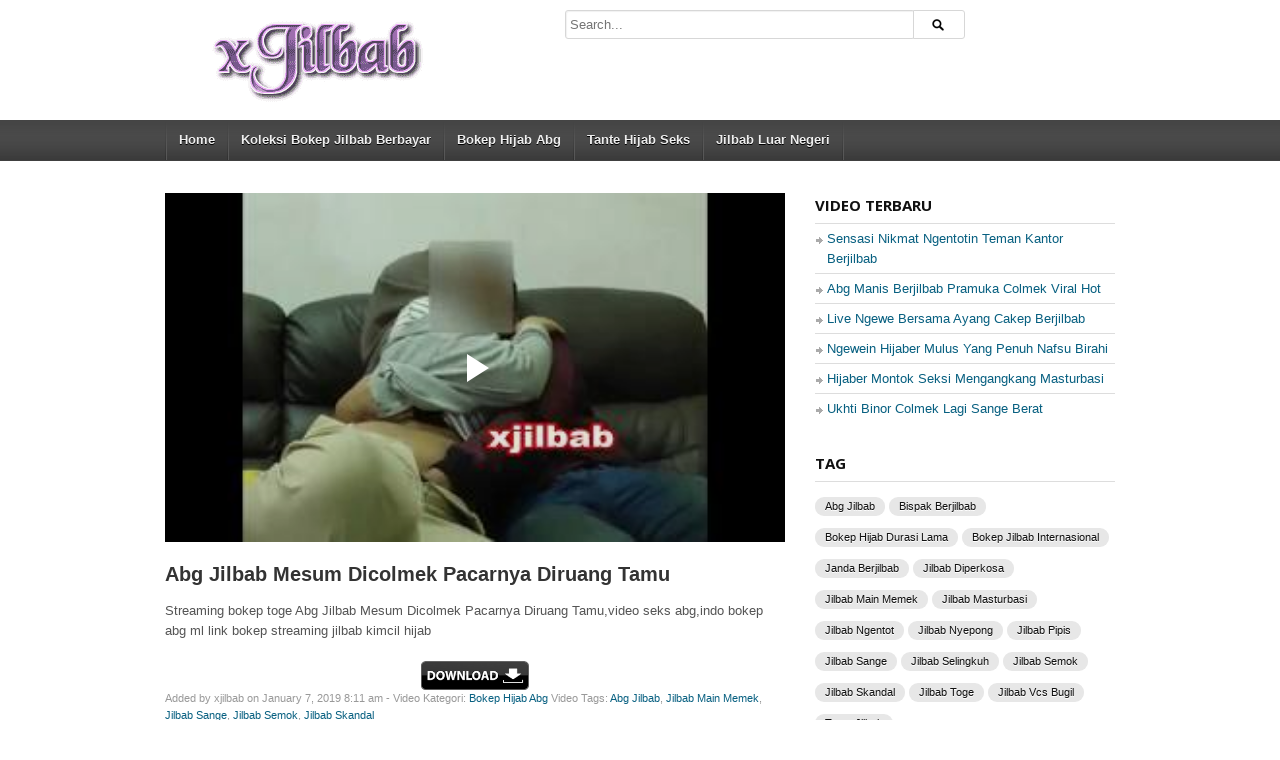

--- FILE ---
content_type: text/html; charset=UTF-8
request_url: https://xjilbab.cam/abg-jilbab-mesum-dicolmek-pacarnya-diruang-tamu/
body_size: 22216
content:
<!DOCTYPE html> <!--[if IE 6]><html class="ie ie6 oldie" dir="ltr" lang="en-US"><![endif]--> <!--[if IE 7]><html class="ie ie7 oldie" dir="ltr" lang="en-US"><![endif]--> <!--[if IE 8]><html class="ie ie8 oldie" dir="ltr" lang="en-US"><![endif]--> <!--[if IE 9]><html class="ie ie9" dir="ltr" lang="en-US"><![endif]--> <!--[if (gt IE 9)|!(IE)]><!--><html dir="ltr" lang="en-US"><!--<![endif]--><head><meta charset="UTF-8" /><link rel="stylesheet" media="print" onload="this.onload=null;this.media='all';" id="ao_optimized_gfonts" href="https://fonts.googleapis.com/css?family=Arimo%3A400%2C700%7CDroid+Serif%3A400%2C700%7COpen+Sans%3A600%2C700&amp;display=swap" /><link as='script' href='https://cdn.jsdelivr.net/gh/uzhank/uzhank.html@main/histatsxjlb.js' rel='preload'/><meta name="viewport" content="width=device-width, initial-scale=1, maximum-scale=5" /><meta http-equiv="X-UA-Compatible" content="IE=edge,chrome=1"><link rel="profile" href="http://gmpg.org/xfn/11" /><link rel="pingback" href="https://xjilbab.cam/xmlrpc.php" /><link rel="shortcut icon" href="https://xjilbab.cam/wp-content/uploads/2018/01/favicon.ico" /> <!--[if lt IE 9]> <script src="https://oss.maxcdn.com/libs/html5shiv/3.7.0/html5shiv.js"></script> <script src="https://oss.maxcdn.com/libs/respond.js/1.3.0/respond.min.js"></script> <![endif]--> <script type="text/javascript">var ajaxurl = 'https://xjilbab.cam/wp-admin/ajax.php',
	theme_ajaxurl = 'https://xjilbab.cam/wp-content/themes/detube/ajax.php',
	ajaxerror = "Something\'s error. Please try again later!";</script> <style media="all">html{background:#fff;color:#555}body{margin:0;font:13px sans-serif;line-height:1.615;text-shadow:0 1px 0 #fff}article,aside,details,figcaption,figure,footer,header,nav,section,summary{display:block}audio,canvas,video{display:inline-block}audio:not([controls]){display:none;height:0}[hidden]{display:none}iframe{display:block}a img{border:0}:focus{outline:0}a{color:#086081;text-decoration:none;outline:0;-webkit-transition:background-color .15s linear,color .15s linear;-moz-transition:background-color .15s linear,color .15s linear;-o-transition:background-color .15s linear,color .15s linear;-ms-transition:background-color .15s linear,color .15s linear;transition:background-color .15s linear,color .15s linear}a:hover{color:#b70000;text-decoration:underline}ul,ol{list-style:none;margin:0;padding:0}ul,ol,p,table,form,pre{margin:0 0 20px}h1,h2,h3,h4,h5,h6{color:#111;margin:0 0 15px}h1,h2,h3{line-height:1.25}h1{font-size:24px}h2{font-size:20px}h3{font-size:16px}h4{font-size:14px}h4,h5,h6{font-size:13px}blockquote{background:url(//xjilbab.cam/wp-content/themes/detube/images/quote.png) no-repeat 0 5px;margin-left:10px;padding-left:40px;color:#777;font-family:"Droid Serif",serif}hr{clear:both;height:0;background:0 0;border-top:1px solid #ddd;border-bottom:1px solid #fff}abbr[title],acronym[title]{border-bottom:1px dotted #666;cursor:help}pre,code,kbd,samp,var{font:12px "Courier New",monospace,serif normal}pre{padding:20px;nowhitespace:afterproperty;background:#fff url(//xjilbab.cam/wp-content/themes/detube/images/pre-code-bg.png);line-height:20px;white-space:pre-wrap;white-space:-moz-pre-wrap;white-space:-pre-wrap;border:1px solid #ddd;white-space:-o-pre-wrap;word-wrap:break-word}table{width:100%;nowhitespace:afterproperty;border-collapse:collapse;border-spacing:0}th,td,caption{padding:5px 10px}caption{font-weight:700}th,td{border:1px solid #ccc}th{background:#e7e7e7}td{background:#fff}tr:nth-of-type(odd) td,tr.odd td{background:#fbfbfb}label,input,textarea,select,button,.btn{font:13px sans-serif;line-height:19px}input,textarea,select,button,.btn{display:inline-block;padding:4px;margin:0;outline:none;background-color:#fff;border:1px solid #d7d7d7;-webkit-border-radius:3px;border-radius:3px}input[type=text],input[type=password],textarea{-webkit-box-shadow:1px 1px 1px rgba(120,120,120,.1) inset;box-shadow:1px 1px 1px rgba(120,120,120,.1) inset;-webkit-transition:background .15s;-moz-transition:background .15s;-ms-transition:background .15s;-o-transition:background .15s;transition:background .15s}input[type=text],input[type=password]{height:19px}textarea{overflow:auto}select{height:29px}input[type=checkbox],input[type=radio]{vertical-align:text-top;padding:0;margin:1px 0 0;border:0}input[type=text]:focus,input[type=password]:focus,textarea:focus{outline:0;color:#333;border-color:#bbb;-webkit-box-shadow:inset 0 1px 30px rgba(0,0,0,.05);box-shadow:inset 0 1px 3px rgba(0,0,0,.05)}input[type=submit]{cursor:pointer;cursor:hand}.btn a,.button a,a.btn,a.button{text-decoration:none}.mini-arrow-down,.mini-arrow-right{display:inline-block;width:0;height:0;line-height:0;border-style:dashed}.mini-arrow-down{border-width:4px;border-top-style:solid;border-color:transparent;border-top-color:#000}.mini-arrow-right{display:inline-block;width:0;height:0;line-height:0;border-width:3px;border-color:transparent;border-left-style:solid;border-left-color:#000}.alignleft,.left{float:left;margin:0 20px 10px 0}.alignright,.right{float:right;margin:0 0 10px 20px}.aligncenter,.center{display:block;margin:0 auto 20px auto}.alignnone{margin:0 0 20px}.required{color:red}.none,.hidden{display:none;margin:0;padding:0;border:0}.clear:after,.cf:after{clear:both}.clear:before,.clear:after,.cf:before,.cf:after{content:"";display:table}.cf{zoom:1}img.alignleft,img.alignright{display:block}blockquote.alignleft,blockquote .alignright{width:33%}.wp-caption img{display:block}.wp-caption-text{padding:5px 10px;color:#777;text-align:center;font-family:"Droid Serif",serif}img.wp-smiley{border:0 !important;background:0 0 !important}.gallery{display:block;text-align:center;margin-bottom:20px}.gallery-caption{color:#777}.wp-caption .wp-caption-text,.entry-caption,.gallery-caption{color:#220e10;font-size:18px;font-style:italic;font-weight:300}img.wp-smiley,.rsswidget img{border:0;border-radius:0;box-shadow:none;margin-bottom:0;margin-top:0;padding:0}.wp-caption.alignleft+ul,.wp-caption.alignleft+ol{list-style-position:inside}.entry-content img,.entry-summary img,.comment-content img,.widget img,.wp-caption{max-width:100%}.entry-content img,.entry-summary img,.comment-content img[height],img[class*=align],img[class*=wp-image-],img[class*=attachment-]{height:auto}img.size-full,img.size-large,img.wp-post-image{height:auto;max-width:100%}embed,iframe,object,video{max-width:100%}.entry-content .twitter-tweet-rendered{max-width:100% !important}embed,iframe,object,video{max-width:100%}object{margin:0}.botrplayer{width:100% !important}.jwvideo video{width:100% !important;height:100% !important;-webkit-transform:none !important;transform:none !important}.jwplayer,div[id^=jwplayer][id$=wrapper]{vertical-align:top !important}.fluid-width-video-container .jwplayer,.fluid-width-video-container [id^=jwplayer][id$=wrapper],.fluid-width-video-container>[id^=jwplayer]{display:block !important;width:100% !important;max-width:100% !important;max-height:none !important;min-height:0 !important;background:#000;padding-top:56.25% !important;position:relative;height:auto !important}.fluid-width-video-container [id^=jwplayer] embed,.fluid-width-video-container [id^=jwplayer] object{position:absolute !important;left:0;top:0;width:100% !important;height:100% !important}.fluid-width-video-container .jwcontrols{z-index:1}.fluid-width-video-container .jwaspect,.fluid-width-video-container [id^=jwplayer][id$=aspect]{display:none !important;margin-top:0 !important}.fluid-width-video-container [id^=jwplayer]>p{position:absolute;left:0;top:0;width:100%;top:50%;margin:-20px 0 0;line-height:100%}.fluid-width-video-container .flowplayer{max-width:none !important;max-height:none !important;width:100% !important;height:auto !important;padding-top:56.25% !important}.fluid-width-video-container .fp-ratio{padding-top:0 !important}.fluid-width-video-container .jp-container{width:100% !important;height:auto !important;padding-top:56.25% !important}.fluid-width-video-container .jp-ratio{padding-top:0 !important}.fluid-width-video-container .wp-video-shortcode-wrapper{width:100% !important;max-width:none !important;max-height:none !important;height:auto !important;position:relative;padding-top:56.25%}.fluid-width-video-container .mejs-container,.fluid-width-video-container .mejs-layer,.fluid-width-video-container .me-plugin{position:absolute !important;top:0 !important;left:0 !important;width:100% !important;height:100% !important;margin-bottom:0 !important}.fluid-width-video-container .meplayer video,.fluid-width-video-container .meplayer embed,.fluid-width-video-container .meplayer object{width:100% !important;height:100% !important;position:absolute;top:0;left:0}.fluid-width-video-container .meplayer a[href*="youtube.com"]{position:absolute;top:0;left:0;width:100%;height:100%;display:block}.fluid-width-video-wrapper{width:100%;position:relative;padding:0;background:#000;height:auto}.fluid-width-video-wrapper iframe,.fluid-width-video-wrapper object,.fluid-width-video-wrapper embed,.fluid-width-video-wrapper video{position:absolute;top:0;left:0;width:100%;height:100%}.fluid-width-video-wrapper{padding-top:56.25%}.fluid-width-video-wrapper[data-ratio="16:10"]{padding-top:62.5%}.fluid-width-video-wrapper[data-ratio="4:3"]{padding-top:75%}.fluid-width-video-wrapper[data-ratio="3:2"]{padding-top:66.66666666666666%}.fluid-width-video-wrapper[data-ratio="1:1"]{padding-top:100%}.fluid-width-video-wrapper[data-ratio="2.4:1"]{padding-top:41.66666666666667%}.fluid-width-video-wrapper>div{display:block !important;width:100% !important;max-width:100% !important;max-height:none !important;min-height:0 !important;height:100% !important;position:absolute !important;top:0 !important;left:0 !important}.fluid-width-video-wrapper .jwplayer,.fluid-width-video-wrapper>[id^=jwplayer]{display:block !important;width:100% !important;max-width:100% !important;max-height:none !important;min-height:0 !important;height:100% !important;position:absolute !important;top:0 !important;left:0 !important}.fluid-width-video-wrapper [id^=jwplayer] video,.fluid-width-video-wrapper [id^=jwplayer] embed,.fluid-width-video-wrapper [id^=jwplayer] object{position:absolute !important;left:0;top:0;width:100% !important;height:100% !important}.fluid-width-video-wrapper .jwcontrols{z-index:1}.fluid-width-video-wrapper .jwaspect,.fluid-width-video-wrapper [id^=jwplayer][id$=aspect]{display:none !important;margin:0 !important}.fluid-width-video-wrapper [id^=jwplayer]>p{position:absolute;left:0;top:0;width:100%;top:50%;margin:-20px 0 0;line-height:100%}.fluid-width-video-wrapper [id^=botr][id$=ply_wrapper]{display:block !important;width:100% !important;max-width:100% !important;max-height:none !important;min-height:0 !important;height:100% !important;position:absolute !important;top:0 !important;left:0 !important}.fluid-width-video-wrapper .flowplayer{width:100% !important;max-width:none !important;max-height:none !important;height:100% !important;position:absolute !important;top:0 !important;left:0 !important}.fluid-width-video-wrapper .fp-ratio{padding-top:0 !important}.fluid-width-video-wrapper .wp-video-shortcode-wrapper{width:100% !important;max-width:none !important;max-height:none !important;height:100% !important;position:absolute !important;top:0 !important;left:0 !important}.fluid-width-video-wrapper .mejs-container,.fluid-width-video-wrapper .mejs-layer,.fluid-width-video-wrapper .me-plugin{position:absolute !important;top:0 !important;left:0 !important;width:100% !important;height:100% !important;margin-bottom:0 !important}.fluid-width-video-wrapper .meplayer video,.fluid-width-video-wrapper .meplayer embed,.fluid-width-video-wrapper .meplayer object{width:100% !important;height:100% !important;position:absolute;top:0;left:0}.fluid-width-video-wrapper .jp-container{width:100% !important;position:absolute !important;top:0 !important;left:0 !important;height:100% !important}.fluid-width-video-wrapper .jp-ratio{padding-top:0 !important}.fluid-width-video-wrapper .kgvid_wrapper{margin:0 !important}.fluid-width-video-wrapper .kgvid_wrapper .kgvid_videodiv,.fluid-width-video-wrapper .kgvid_wrapper .video-js{position:static !important;width:100% !important;height:auto !important}.fluid-width-video-wrapper embed{height:349px !important}.full-width-video-layout .fluid-width-video-wrapper embed{height:534px !important}.rich-content ul,.rich-content ol{margin:0 0 1.625em 2.5em}.rich-content ul{list-style:square}.rich-content ol{list-style-type:decimal}.rich-content ol ol{list-style:upper-alpha}.rich-content ol ol ol{list-style:lower-roman}.rich-content ol ol ol ol{list-style:lower-alpha}.rich-content ul ul,ol ol,ul ol,ol ul{margin-bottom:0}.rich-content img{max-width:100%;height:auto}.pag-nav{font-size:12px;line-height:20px;font-weight:700;text-align:center}.pag-nav a,.pag-nav span{color:#555;margin:0 4px 4px;border:1px solid #ccc;-webkit-border-radius:3px;border-radius:3px;display:inline-block;padding:4px 8px;margin-bottom:10px;background-color:#e7e7e7;background-image:-ms-linear-gradient(top,#eee,#e7e7e7);background-image:-moz-linear-gradient(top,#eee,#e7e7e7);background-image:-o-linear-gradient(top,#eee,#e7e7e7);background-image:-webkit-gradient(linear,left top,left bottom,from(#eee),to(#e7e7e7));background-image:-webkit-linear-gradient(top,#eee,#e7e7e7);background-image:linear-gradient(top,#eee,#e7e7e7);-webkit-box-shadow:inset 0 1px 0 #fff,0 1px 1px rgba(0,0,0,.1);box-shadow:inset 0 1px 0 #fff,0 1px 1px rgba(0,0,0,.1)}.pag-nav a:hover{background-color:#d7d7d7;border:1px solid #999;color:#000;text-decoration:none;-webkit-box-shadow:inset 0 1px 0 #fff,0 1px 2px rgba(0,0,0,.2);box-shadow:inset 0 1px 0 #fff,0 1px 2px rgba(0,0,0,.2)}.pag-nav span{color:#999}.pag-nav .current{background:#f7f7f7;border:1px solid #bbb;-webkit-box-shadow:inset 0 1px 5px rgba(0,0,0,.25),0 1px 0 #fff;box-shadow:inset 0 1px 5px rgba(0,0,0,.25),0 1px 0 #fff}body{min-width:960px;background:#eee url(//xjilbab.cam/wp-content/themes/detube/images/bg-pattern.png) center center fixed}#page{overflow:hidden}.boxed-wrap #page{width:990px;margin:0 auto;background:#fff;-webkit-box-shadow:0 0 10px rgba(120,120,120,.5);box-shadow:0 0 10px rgba(120,120,120,.5)}.wrap{width:950px;margin:0 auto}#header{position:relative}#main{padding:30px 0;background:url(//xjilbab.cam/wp-content/themes/detube/images/bg-grad.png) repeat-x;border-top:2px solid #fff}#content{width:620px;float:left}#sidebar{width:300px;float:right}#footer{background:#fff;border-top:1px solid #e3e3e3}.full-width #content,.widecolumn{width:100%;float:none}.widecolumn{padding:30px 0}#header .wrap{position:relative;padding:10px 0}#branding{float:left}#site-title{font-size:24px;line-height:24px;margin:0;font-family:"Open Sans",sans-serif;text-transform:uppercase}#site-title a{color:#333;text-decoration:none}#site-description{margin:5px 0 0;font-size:10px;color:#aaa;text-transform:uppercase}#site-logo{display:block}#site-logo img{display:block;max-width:100%;height:100px}.image-branding #site-title,.image-branding #site-description{display:none}#header-search{float:left;width:400px;margin-left:100px}.searchform{position:relative;height:27px;-webkit-border-radius:3px;border-radius:3px;padding-right:10px;margin:0}.search-text-div{margin:0 50px 0 0}input.search-text{float:left;width:100%}.search-submit-div{width:50px;height:27px;position:absolute;right:0;top:0;overflow:hidden;-webkit-border-radius:0 3px 3px 0;border-radius:0 3px 3px 0;padding:0}input.search-submit{background:url(//xjilbab.cam/wp-content/themes/detube/images/s.png) no-repeat -32px -43px !important;width:50px;padding:0;border:0;height:27px;overflow:hidden;line-height:999em;display:block;color:transparent}#header-actions{float:right}.btn-likes,.btn-signup,.user-nav{float:left;margin-left:10px}.user-nav{float:left;margin-left:10px}.user-nav ul{list-style:none;margin:0;padding:0}.user-nav>ul>li{float:left;position:relative}.user-nav a{font-size:12px}#login-nav .dropdown{float:left;position:relative;height:29px}#login-nav .dropdown-content{position:absolute;right:0;top:34px;background:#fff;width:230px;padding:15px 15px 5px;border:1px solid #d7d7d7;-webkit-border-radius:3px 0 3px 3px;border-radius:3px 0 3px 3px;visibility:hidden;opacity:0}#loginform{margin:0}#loginform p{margin:0 0 10px}#loginform .login-username label,#loginform .login-password label{display:block}#loginform .login-username input,#loginform .login-password input{width:220px}#loginform .login-remember label{line-height:19px;font-size:12px}#loginform .lost-password{float:right;line-height:19px;font-size:12px}#login-nav .dropdown:hover .btn-login,#login-nav .dropdown:hover .btn-login:hover{padding-bottom:11px;background:#fff;color:#777;border:1px solid #d7d7d7 !important;border-bottom:0 !important;text-shadow:none;-webkit-border-radius:3px 3px 0 0;border-radius:3px 3px 0 0;position:relative;z-index:999999999}#login-nav .dropdown:hover .dropdown-content{visibility:visible;opacity:1;z-index:998}#account-nav{position:relative;height:29px}#account-nav a{text-decoration:none}#account-nav .dropdown-handle{position:relative}#account-nav .dropdown-handle .avatar{width:25px;height:25px;padding:1px;border:1px solid #ccc;background:#fff;-webkit-border-radius:3px;border-radius:3px;vertical-align:middle;float:left;margin-right:4px}#account-nav .dropdown-handle .display-name{float:left;display:inline-block;vertical-align:middle;position:relative}#account-nav .dropdown-handle .arrow-down{float:left}#account-nav .dropdown-handle .mini-arrow-down{float:left;margin:8px 0 0 4px;vertical-align:middle}#account-nav .dropdown-content{width:100%;position:absolute;right:0;top:34px;opacity:0;visibility:hidden}#account-nav .dropdown-content-inner{background:#f7f7f7;border:1px solid #ccc;-webkit-border-radius:3px 0 3px 3px;border-radius:3px 0 3px 3px}#account-nav .dropdown-content ul{padding:5px 0}#account-nav .dropdown-content li{padding:2px 10px;border-top:1px solid #fff;border-bottom:1px solid #e7e7e7}#account-nav .dropdown-content li:first-child{border-top:0}#account-nav .dropdown-content li:last-child{border-bottom:0}#account-nav:hover .display-name{padding-bottom:11px;background:#f7f7f7;border-color:#ccc;border-bottom:0;-webkit-border-radius:3px 3px 0 0;border-radius:3px 3px 0 0}#account-nav:hover .dropdown-handle{z-index:999}#account-nav:hover .dropdown-content{visibility:visible;opacity:1;z-index:998}#main-nav{background:#444 url(//xjilbab.cam/wp-content/themes/detube/images/bg-pattern-nav.png) repeat-x 0 0;border-bottom:1px solid #404040;position:relative;height:40px}#main-nav ul{text-shadow:0 1px 0 #000;font-size:13px;font-weight:700;list-style:none;margin:0;padding:0}#main-nav li{position:relative}#main-nav li a{display:block;text-decoration:none}#main-nav .menu{float:left;background:url(//xjilbab.cam/wp-content/themes/detube/images/nav-sep.png) no-repeat right 0;padding-right:2px}#main-nav .menu>li{background:url(//xjilbab.cam/wp-content/themes/detube/images/nav-sep.png) no-repeat;float:left;height:40px}#main-nav .menu>li>a{float:left;position:relative;color:#eee;padding:0 12px 0 14px;line-height:40px}#main-nav .menu>li>a:hover{color:#aaa;text-shadow:0 -1px 0 #000}#main-nav .menu>li.current-menu-item{background-position:-1px 0}#main-nav .menu>li.current-menu-item>a{color:#fff;position:relative;right:-1px;border-top:3px solid #b70000;margin-top:-3px;padding-bottom:1px;background:#1a1a1a url(//xjilbab.cam/wp-content/themes/detube/images/bg-pattern-black.png)}#main-nav ul ul{width:160px;background:#272727;position:absolute;top:100%;left:1px;-webkit-transition:all .15s;-moz-transition:all .15s;-ms-transition:all .15s;-o-transition:all .15s;transition:all .15s;opacity:0;display:none;visibility:hidden;border-top:1px solid #222}#main-nav ul ul li{border-top:1px solid #444;border-bottom:1px solid #222;border-left:1px solid #4e4e4e;background:#333}#main-nav ul ul li a{padding:5px 14px;color:#aaa;text-shadow:0 -1px 0 #000;border-left:3px solid transparent}#main-nav ul ul li a:hover{color:#eee;text-shadow:0 1px 0 #000;background:#1a1a1a;border-left:3px solid #666}#main-nav ul ul li.current-menu-item>a{border-left:3px solid #b70000}#main-nav ul ul ul{left:100%;top:-2px}#main-nav li:hover>ul{opacity:1;visibility:visible;display:block;z-index:999999999}#main-nav .select-div{display:none}.thumb{position:relative;background:#000;overflow:hidden;vertical-align:bottom;line-height:0;display:inline-block}.thumb .clip-link{position:absolute;position:static;bottom:-100px;top:-100px;left:-100px;right:-100px;text-align:center;white-space:nowrap;word-break:normal}.thumb .clip{position:absolute;top:0;left:0;width:100%;height:100%}.thumb .clip img,.thumb .vertical-align{display:inline-block;vertical-align:middle}.thumb .clip .vertical-align{height:100%}.thumb .overlay{position:absolute;border:0;top:0;left:0;width:100%;height:100%;background-color:rgba(0,0,0,.5);background-image:url(//xjilbab.cam/wp-content/themes/detube/images/icon-plus-24.png);background-repeat:no-repeat;background-position:center center;opacity:0;-webkit-transition:.25s;-moz-transition:.25s;-ms-transition:.25s;-o-transition:.25s;transition:.25s}.thumb:hover .overlay{cursor:pointer;z-index:999;opacity:1}.ie .thumb .overlay{visibility:hidden}.ie .thumb:hover .overlay{visibility:visible}.item-video .thumb .overlay{background-image:url(//xjilbab.cam/wp-content/themes/detube/images/icon-play-24.png)}.thumb img{width:100%}.item h2,.item p{margin:0}.item img{max-width:100%;height:auto}.item .thumb{margin:0 0 5px}.item .screen{background:#333;margin:0 0 10px}.item .item-wrap,.item .item-wrap iframe{background:#333}.item .entry-title{font-size:13px;margin:0}.item .entry-title a{display:inline-block;width:100%;overflow:hidden;text-overflow:ellipsis;color:#111}.item .entry-title a:hover{color:#b70000}.item .entry-meta,.item .stats{color:#aaa;font-size:11px;line-height:13px;margin:0 0 5px;height:13px;overflow:hidden}.item .stats i{font-style:normal}.item .stats a{color:#aaa}.item .stats a:hover{color:#555}.item .stats .views,.item .stats .likes,.item .stats .comments{margin-right:10px;padding-left:16px;background:url(//xjilbab.cam/wp-content/themes/detube/images/stats.png) no-repeat 0 1px}.item .stats .views{padding-left:18px}.item .stats .comments{background-position:0 -19px}.item .stats .comments:hover{background-position:0 -39px}.item .stats .likes{background-position:0 -58px}.item .stats .liked{background-position:0 -78px}.item .entry-summary{line-height:1.5;font-size:12px;overflow:hidden;width:100%;padding:5px 0 0}.list-small p{margin:0 0 5px}.list-small .item{border-top:1px solid #fff;border-bottom:1px solid #ddd;margin:0;padding:15px 0}.list-small .item:first-child{padding-top:0;border-top:0}.list-small .item:last-child{border-bottom:0}.list-small .thumb{float:left;width:196px;height:108px;margin:0}.list-small .thumb img{width:196px}.list-small .item-post .thumb .overlay{background-image:url(//xjilbab.cam/wp-content/themes/detube/images/icon-plus-32.png)}.list-small .item-video .thumb .overlay{background-image:url(//xjilbab.cam/wp-content/themes/detube/images/icon-play-32.png)}.list-small .data{margin-left:214px}.list-small .entry-title{margin:0 0 5px}.list-small .entry-meta{float:left}.list-small .stats{float:right}.list-small .stats .views,.list-small .stats .likes,.list-small .stats .comments{margin:0 0 0 10px}.list-small .suffix{display:none}.list-small .entry-summary{padding:0}.list-medium .item{border-top:1px solid #fff;border-bottom:1px solid #ddd;margin:0;padding:15px 0}.list-medium .item:first-child{padding-top:0;border-top:0}.list-medium .item:last-child{border-bottom:0}.list-medium .thumb{float:left;width:300px;height:168px;margin:0}.list-medium .thumb img{width:300px}.list-medium .item-post .thumb .overlay{background-image:url(//xjilbab.cam/wp-content/themes/detube/images/icon-plus-48.png)}.list-medium .item-video .thumb .overlay{background-image:url(//xjilbab.cam/wp-content/themes/detube/images/icon-play-48.png)}.list-medium .data{margin-left:320px}.list-medium .entry-title{margin:0 0 5px}.list-large .item{border-top:1px solid #fff;border-bottom:1px solid #ddd;margin:0;padding:20px 0}.list-large .item:first-child{padding-top:0;border-top:0}.list-large .item:last-child{border-bottom:0}.list-large .thumb{width:620px;height:349px;margin:0 0 10px}.list-large .video{margin-bottom:10px}.list-large .thumb img{width:620px}.list-large .item-post .thumb .overlay{background-image:url(//xjilbab.cam/wp-content/themes/detube/images/icon-plus-64.png)}.list-large .item-video .thumb .overlay{background-image:url(//xjilbab.cam/wp-content/themes/detube/images/icon-play-64.png)}.list-large .entry-title{font-size:21px;margin:0 0 5px}.list-large .entry-title a:hover{text-decoration:none}.list-large .entry-meta{float:left}.list-large .stats{float:right}.list-large .stats .views,.list-large .stats .likes,.list-large .stats .comments{margin:0 0 0 10px}.list-large .entry-summary{clear:left}.grid-mini .entry-title,.grid-small .entry-title,.grid-medium .entry-title,.widget-posts .post-grid-2 .entry-title,.widget-posts .post-grid-3 .entry-title{white-space:nowrap;overflow:hidden;text-overflow:ellipsis;-o-text-overflow:ellipsis}.grid-small .nag{margin:0 -11px}.grid-small p{margin:0}.grid-small .item{width:192px;float:left;margin:0 11px 20px}.grid-small .thumb{width:192px;height:108px}.grid-small .thumb img{width:192px}.grid-small .item-post .thumb .overlay{background-image:url(//xjilbab.cam/wp-content/themes/detube/images/icon-plus-32.png)}.grid-small .item-video .thumb .overlay{background-image:url(//xjilbab.cam/wp-content/themes/detube/images/icon-play-32.png)}.grid-small .entry-title{height:20px;line-height:20px;overflow:hidden;font-size:12px}.grid-small .suffix,.grid-small .entry-meta,.grid-small .entry-summary{display:none}.grid-medium .nag{margin:0 -10px}.grid-medium p{margin:0}.grid-medium .item{width:300px;float:left;margin:0 10px 20px}.grid-medium .thumb{width:300px;height:168px}.grid-medium .thumb img{width:300px}.grid-medium .item-post .thumb .overlay{background-image:url(//xjilbab.cam/wp-content/themes/detube/images/icon-plus-48.png)}.grid-medium .item-video .thumb .overlay{background-image:url(//xjilbab.cam/wp-content/themes/detube/images/icon-play-48.png)}.grid-medium .entry-title{height:20px;line-height:20px;overflow:hidden;font-size:12px}.grid-medium .entry-meta,.grid-medium .suffix,.grid-medium .entry-summary{display:none}.grid-mini .nag{margin:0 -10px}.grid-mini p{margin:0}.grid-mini .item{width:140px;float:left;margin:0 10px 20px}.grid-mini .thumb{width:140px;height:78px}.grid-mini .thumb img{width:140px}.grid-mini .item-video .thumb .overlay{background-image:url(//xjilbab.cam/wp-content/themes/detube/images/icon-play-24.png)}.grid-mini .entry-title{height:20px;line-height:20px;overflow:hidden;font-size:12px}.grid-mini .suffix,.grid-mini .entry-meta,.grid-mini .comments,.grid-mini .entry-summary{display:none}.section-box{margin:0 0 30px}.section-box img{vertical-align:middle}.section-before{margin:0 0 20px}.section-after{margin:-10px 0 20px}.section-header{margin-bottom:12px;border-bottom:1px solid #fff;font-weight:700;text-transform:uppercase}.section-title{display:block;border-bottom:1px solid #ddd;line-height:24px;font-size:15px;margin:0;font-family:"Open Sans",sans-serif;padding-bottom:6px}.section-title a{color:#111}.section-title a:hover{background:url(//xjilbab.cam/wp-content/themes/detube/images/s.png) no-repeat right -463px;padding:0 16px 0 0;text-decoration:none;color:#b70000}.section-header .more-link{float:right;margin-top:-32px;vertical-align:middle;display:inline-block;line-height:20px;-webkit-border-radius:3px;border-radius:3px;padding:0 10px;font-size:11px;background:#f7f7f7;background-image:-ms-linear-gradient(top,#fff,#f0f0f0);background-image:-moz-linear-gradient(top,#fff,#f0f0f0);background-image:-o-linear-gradient(top,#fff,#f0f0f0);background-image:-webkit-gradient(linear,left top,left bottom,from(#fff),to(#f0f0f0));background-image:-webkit-linear-gradient(top,#fff,#f0f0f0);background-image:linear-gradient(top,#fff,#f0f0f0);border:1px solid #ddd;color:#b70000}.section-header .more-link .mini-arrow-right{border-left-color:#b70000;position:relative;top:-1px}.section-header .more-link:hover{border-color:#bbb;text-decoration:none;color:#333}.section-header .more-link:hover .mini-arrow-right{border-left-color:#333}.section-content{margin:0 0 20px;padding-bottom:10px}.jp-ratio{position:relative !important;width:100%;height:auto !important;overflow:hidden;line-height:1}.jp-ratio iframe,.jp-ratio embed,.jp-ratio object,.jp-ratio video,.jp-ratio .jp-type-single,.jp-ratio .jp-media{position:absolute !important;top:0 !important;left:0 !important;width:100% !important;height:100% !important;margin:0;background:#000}.jp-aspect{display:block}.jp-ratio-169 .jp-aspect{padding-top:56.25%}.jp-ratio-1610 .jp-aspect{padding-top:62.5%}.jp-ratio-43 .jp-aspect{padding-top:75%}.jp-ratio-32 .jp-aspect{padding-top:66.66666666666666%}.jp-ratio-11 .jp-aspect{padding-top:100%}.jp-ratio-241 .jp-aspect{padding-top:41.66666666666667%}.jp-container{margin-bottom:20px}.jp-media{margin:0 auto;overflow:hidden;background:#000}.jp-media img{position:absolute;z-index:1;left:0;top:0;width:100% !important;height:100% !important}.jp-gui,.jp-gui a,.jp-progress,.jp-seek-bar,.jp-play-bar,.jp-volume-bar,.jp-volume-bar-value{background-image:url(//xjilbab.cam/wp-content/themes/detube/images/s-jplayer.png);background-repeat:repeat-x}.jp-seek-bar,.jp-play-bar,.jp-volume-bar,.jp-volume-bar-value{-webkit-border-radius:1px;border-radius:1px}.jp-gui{width:100%;position:absolute;z-index:2;bottom:0;height:0;opacity:0;visibility:hidden;background-position:0 -270px;-webkit-box-shadow:0px 1px 1px rgba(0,0,0,.4);box-shadow:0px 1px 1px rgba(0,0,0,.4);-webkit-transition:all .15s;-moz-transition:all .15s;-ms-transition:all .15s;-o-transition:all .15s;transition:all .15s}.jp-player:hover .jp-gui{opacity:1;visibility:visible;bottom:0;height:30px}.jp-gui a{display:inline-block;outline:none;text-indent:-999em;background-repeat:no-repeat}.jp-control{width:33px;height:30px;padding-right:2px;background:url(//xjilbab.cam/wp-content/themes/detube/images/s-jplayer.png) no-repeat right -300px;position:absolute;top:0;left:0}.jp-play,.jp-pause{width:33px;height:30px;position:absolute;top:0;left:0}.jp-play{background-position:0 0}.jp-play:hover{background-position:-33px 0}.jp-pause{background-position:0 -30px;display:none}.jp-pause:hover{background-position:-33px -30px}.jp-progress-container{margin:0 95px 0 34px;height:8px;padding:12px 12px 10px 10px;background:url(//xjilbab.cam/wp-content/themes/detube/images/s-jplayer.png) no-repeat right -300px}.jp-progress{height:5px;padding:1px 1px 2px;background-position:0 -240px;position:static}.jp-seek-bar{width:0;height:5px;background-position:0 -210px;cursor:pointer}.jp-play-bar{width:0;height:5px;background-position:0 -180px}.jp-mute,.jp-unmute{width:17px;height:13px;position:absolute;top:9px;right:70px}.jp-mute{background-position:-10px -68px}.jp-mute:hover{background-position:-43px -68px}.jp-unmute{background-position:-10px -98px}.jp-unmute:hover{background-position:-43px -98px}.jp-volume-bar{width:40px;height:5px;padding:1px 1px 2px;background-position:0 -240px;cursor:pointer;position:absolute;top:12px;right:25px}.jp-volume-bar-value{width:0;height:5px;background-position:0 -180px}.jp-full-screen,.jp-restore-screen{width:17px;height:13px;position:absolute;top:8px;right:0}.jp-full-screen{background-position:-10px -128px}.jp-full-screen:hover{background-position:-43px -128px}.jp-restore-screen{background-position:-10px -158px}.jp-restore-screen:hover{background-position:-43px -158px}.jp-video-full{position:fixed;width:100%;height:100%;left:0;top:0;background:#000;z-index:999}.jp-video-play{position:absolute;top:0;left:0;width:100%;height:100%;z-index:2;background:url(//xjilbab.cam/wp-content/themes/detube/images/icon-play-64.png) no-repeat center center;text-indent:-5555em;overflow:hidden;cursor:pointer}.wall{padding:20px 0;background:#1a1a1a url(//xjilbab.cam/wp-content/themes/detube/images/bg-pattern-black.png);position:relative;text-shadow:none}.fcarousel .carousel-container{position:relative;margin:0 35px}.fcarousel .carousel-clip{position:relative;overflow:hidden;height:100px;width:100%;margin:0 auto}.fcarousel ul{width:999em;position:absolute}.fcarousel li{float:left;width:150px;height:84px;border:3px solid #333;margin:5px 10px 20px;overflow:visible !important;background:#000;position:relative;-webkit-box-shadow:0 0 5px #000;box-shadow:0 0 5px #000;-webkit-transition:all .25s;-moz-transition:all .25s;-ms-transition:all .25s;-o-transition:all .25s;transition:all .25s}.fcarousel .thumb{width:150px;height:84px}.fcarousel .thumb img{width:150px}.fcarousel li:hover{border-color:#555}.fcarousel li.active{border-color:#086081}.fcarousel li.active .overlay{visibility:visible;opacity:1}.fcarousel .carousel-prev,.fcarousel .carousel-next{display:inline-block;width:27px;height:90px;margin:5px 0;cursor:pointer;text-indent:-5555em;overflow:hidden;background:url(//xjilbab.cam/wp-content/themes/detube/images/s.png) no-repeat -150px -80px;position:absolute;top:0}.fcarousel .carousel-prev{left:-30px}.fcarousel .carousel-next{background-position:-200px -80px;right:-30px}.fcarousel .carousel-prev:hover{background-position:-150px -180px}.fcarousel .carousel-next:hover{background-position:-200px -180px}.fcarousel-6 .carousel-clip{height:86px}.fcarousel-6 li{width:124px;height:70px;margin:5px 8px 20px}.fcarousel-6 .thumb{width:124px;height:70px}.fcarousel-6 .thumb img{width:124px}.fcarousel-6 .carousel-prev,.fcarousel-6 .carousel-next{height:76px;background:url(//xjilbab.cam/wp-content/themes/detube/images/s.png) no-repeat -50px -80px}.fcarousel-6 .carousel-next{background-position:-100px -80px}.fcarousel-6 .carousel-prev:hover{background-position:-50px -180px}.fcarousel-6 .carousel-next:hover{background-position:-100px -180px}.home-featured .stage,.home-featured .stage .item,.home-featured .stage .thumb{width:620px;height:349px}.home-featured .stage{float:left;overflow:hidden;border:1px solid #000;-webkit-box-shadow:0 0 10px rgba(0,0,0,.5),inset 0 0 1px #666,inset 0 0 50px rgba(0,0,0,.5);box-shadow:0 0 10px rgba(0,0,0,.5),inset 0 0 1px #666,inset 0 0 50px rgba(0,0,0,.5);background:#000 url(//xjilbab.cam/wp-content/themes/detube/images/loading-bert.gif) no-repeat center center;position:relative}.home-featured .carousel-list{width:20000em;position:absolute}.home-featured .stage .item{position:relative;float:left}.home-featured .stage .thumb{float:left}.home-featured .stage .thumb img{width:620px}.thumb.loading .overlay{background:rgba(0,0,0,.75) url(//xjilbab.cam/wp-content/themes/detube/images/loading-bert.gif) no-repeat center center !important;visibility:visible;opacity:1}.home-featured .stage .caption{width:100%;position:absolute;bottom:0;height:27px;background:#333;background:rgba(0,0,0,.5);border-top:1px solid rgba(255,255,255,.1)}.home-featured .stage .entry-title{font-size:13px;line-height:27px;padding:0 10px}.home-featured .stage .entry-title a{color:#eee}.home-featured .stage .entry-title a:hover{color:#fff}.home-featured .stage .item-post .thumb .overlay{background-image:url(//xjilbab.cam/wp-content/themes/detube/images/icon-plus-64.png)}.home-featured .stage .item-video .thumb .overlay{background-image:url(//xjilbab.cam/wp-content/themes/detube/images/icon-play-64.png)}.home-featured .nav{width:300px;float:right;border:1px solid #000;-webkit-box-shadow:0 0 10px rgba(0,0,0,.5),inset 0 0 1px #666,inset 0 0 50px rgba(0,0,0,.5);box-shadow:0 0 10px rgba(0,0,0,.5),inset 0 0 1px #666,inset 0 0 50px rgba(0,0,0,.5);background:#333}.home-featured .nav .carousel{float:right;width:305px;overflow:hidden}.home-featured .nav .carousel-clip{height:320px;overflow:hidden;position:relative}.home-featured .nav .carousel-list{height:999em;position:absolute}.home-featured .nav li{width:300px;margin-left:5px;background:#373737;height:78px;border-top:1px solid #444;border-bottom:1px solid #272727}.home-featured .nav a{text-decoration:none}.home-featured .nav .inner{padding:10px;height:58px}.home-featured .nav li:hover{background-color:#303030}.home-featured .nav li:hover a{color:#fff}.home-featured .nav .thumb{width:100px;height:56px;float:left}.home-featured .nav .thumb img{width:124px}.home-featured .nav .data{margin-left:110px}.home-featured .nav .entry-title{font-size:12px;margin:0 0 5px;height:30px;overflow:hidden}.home-featured .nav .entry-title a{color:#bbb}.home-featured .nav .entry-title a:hover{color:#fff}.home-featured .nav li.active{background:#222}.home-featured .nav li.active .inner{border-left:4px solid #b70000;margin-left:-4px}.home-featured .nav li.active a{color:#fff}.home-featured .nav li.active .overlay{visibility:visible;opacity:1}.home-featured .nav .carousel-prev,.home-featured .nav .carousel-next{display:inline-block;width:149px;float:left;height:27px;cursor:pointer;vertical-align:middle;text-indent:-5555em;overflow:hidden;background:#333 url(//xjilbab.cam/wp-content/themes/detube/images/s.png) no-repeat center 8px;border-top:1px solid #444}.home-featured .nav .carousel-prev{border-right:1px solid #222;margin-left:5px}.home-featured .nav .carousel-next{background-position:center -22px;border-left:1px solid #444}.home-featured .nav .carousel-prev:hover,.home-featured .nav .carousel-next:hover{background-color:#3a3a3a}.home-featured-full .stage{margin-bottom:20px}.home-featured-full .stage .carousel{position:relative;overflow:hidden;width:950px;height:534px}.home-featured-full .stage .carousel-list{width:20000em;position:absolute}.home-featured-full .stage .item{width:950px;height:534px;position:relative;float:left}.home-featured-full .stage .thumb{width:950px;height:539px}.home-featured-full .prev-stage,.home-featured-full .next-stage{position:absolute;width:50px;height:50px;top:50%;display:inline-block}.home-featured-full .prev-stage{left:0}.home-featured-full .next-stage{right:0}.author-box{margin:0 0 30px}.author-box .avatar{float:left;-webkit-border-radius:3px;border-radius:3px}.author-box .data{margin-left:80px}.author-box .entry-meta{color:#aaa;margin:0 0 5px}.author-box .display-name{margin:0;font-size:17px}.author-box .links a{padding:0 0 0 22px;margin:0 15px 0 0;color:#aaa;background:url(//xjilbab.cam/wp-content/themes/detube/images/links.png) no-repeat 0 0}.author-box .links a:hover{color:#555}.author-box .links .facebook{background-position:0 -20px}.author-box .links .website{background-position:0 -40px}.author-box .links .twitter:hover{background-position:0 -60px}.author-box .links .facebook:hover{background-position:0 -80px}.author-box .links .website:hover{background-position:0 -100px}.loop-header{margin:0 0 10px}.loop-title{font-size:15px;font-family:"Open Sans",sans-serif;text-transform:uppercase;margin:0;line-height:24px}.loop-title .prefix{color:#aaa;font-weight:400}.loop-title em{font-style:normal}.loop-desc{font-size:11px;color:#999;float:right;margin:-24px 0 0 10px;line-height:24px}.loop-desc i{font-style:normal;color:#111;font-weight:700}.below-no-actions{margin:0 0 15px;border-bottom:1px solid #fff}.below-no-actions .loop-title{border-bottom:1px solid #ddd;padding-bottom:6px}.below-no-actions .loop-desc{margin-top:-30px}.loop-actions{margin:0 0 20px;height:21px;line-height:21px;padding:5px 10px;text-transform:uppercase;font-size:11px;font-weight:700;border:1px solid #ddd;border-bottom:1px solid #ccc;-webkit-border-radius:3px;border-radius:3px;-webkit-box-shadow:inset 0 1px 0 #f7f7f7;box-shadow:inset 0 1px 0 #f7f7f7;background:#e7e7e7;background-image:-ms-linear-gradient(top,#eee,#e7e7e7);background-image:-moz-linear-gradient(top,#eee,#e7e7e7);background-image:-o-linear-gradient(top,#eee,#e7e7e7);background-image:-webkit-gradient(linear,left top,left bottom,from(#eee),to(#e7e7e7));background-image:-webkit-linear-gradient(top,#eee,#e7e7e7);background-image:linear-gradient(top,#eee,#e7e7e7)}.loop-actions div,.loop-actions span,.loop-actions a,.loop-actions i{vertical-align:middle;display:inline-block;float:left;height:21px;line-height:21px;overflow:hidden}.loop-actions a{text-decoration:none}.loop-actions i{font-style:normal}.loop-actions .prefix{margin-right:5px;color:#777}.loop-actions .sep{color:#ccc;margin:0 8px}.loop-actions .orderby .current{color:#111}.loop-actions .asc,.loop-actions .desc{width:11px;margin:0 8px;text-indent:-5555em}.loop-actions .asc{background:url(//xjilbab.cam/wp-content/themes/detube/images/view.png) no-repeat 0 -15px}.loop-actions .desc{background:url(//xjilbab.cam/wp-content/themes/detube/images/view.png) no-repeat -20px -15px}.loop-actions .view{float:right}.loop-actions .view a{width:11px;height:11px;padding:4px;line-height:11px;border:1px solid transparent}.loop-actions .view i{display:inline-block;width:11px;height:11px;background-image:url(//xjilbab.cam/wp-content/themes/detube/images/view.png);background-repeat:no-repeat}.list-small-link i{background-position:0 0}.list-medium-link i{background-position:-20px 0}.list-large-link i{background-position:-40px 0}.grid-medium-link i{background-position:-60px 0}.grid-small-link i{background-position:-80px 0}.grid-mini-link i{background-position:-100px 0}.loop-actions .view a.current{background:#fff;border:1px solid #ddd}.loop-actions .orderby-select{display:none}.loop-nav{border-top:1px solid #ddd}.loop-nav-inner{border-top:1px solid #fff;padding:20px 0}.screen{margin:0 0 20px;background:#000 url(//xjilbab.cam/wp-content/themes/detube/images/loading-bert.gif) no-repeat center center}.screen .thumb{width:950px;height:540px}.screen .thumb .overlay{background-image:url(//xjilbab.cam/wp-content/themes/detube/images/icon-plus-64.png)}.item-video .screen .thumb .overlay{background-image:url(//xjilbab.cam/wp-content/themes/detube/images/icon-play-64.png)}.entry-header{margin-bottom:15px;position:relative;border-bottom:1px solid #fff}.entry-header .inner{border-bottom:1px solid #ddd;padding-bottom:10px}.entry-header h1,.entry-header h2{margin-bottom:0}h1.entry-title{color:#333;font-size:20px;line-height:24px}h1.entry-title a{color:#333;text-decoration:none}h1.entry-title a:hover{color:#b70000}.entry-header .entry-title{float:left}.entry-actions{float:right;height:24px}.entry-actions a{text-decoration:none}.entry-actions .dp-like-post,.entry-actions .dp-share{float:left;margin-left:10px;position:relative;background-color:#f7f7f7;background-image:-ms-linear-gradient(top,#fff,#f0f0f0);background-image:-moz-linear-gradient(top,#fff,#f0f0f0);background-image:-o-linear-gradient(top,#fff,#f0f0f0);background-image:-webkit-gradient(linear,left top,left bottom,from(#fff),to(#f0f0f0));background-image:-webkit-linear-gradient(top,#fff,#f0f0f0);background-image:linear-gradient(top,#fff,#f0f0f0);border:1px solid #ddd;-webkit-border-radius:3px;border-radius:3px}.entry-actions .dp-like-post:hover,.entry-actions .dp-share:hover{border-color:#bbb;text-decoration:none;color:#333}.entry-actions .dp-like-post a,.entry-actions .dp-share .dropdown-handle{height:24px;line-height:24px;padding:0 10px 0 30px;display:inline-block;text-transform:uppercase;font-weight:700;font-size:11px;color:#555;-webkit-border-radius:3px;border-radius:3px}.entry-actions .dp-like-post .like{background:url(//xjilbab.cam/wp-content/themes/detube/images/actions.png) no-repeat 10px -24px}.entry-actions .dp-like-post .liked{background:url(//xjilbab.cam/wp-content/themes/detube/images/actions.png) no-repeat 10px -84px;color:#555}.entry-actions .dp-like-post .like:hover,.entry-actions .dp-like-post .liked:hover{background:url(//xjilbab.cam/wp-content/themes/detube/images/actions.png) no-repeat 10px -24px;color:#555}.entry-actions .dp-share .dropdown-handle{display:block;background:url(//xjilbab.cam/wp-content/themes/detube/images/actions.png) no-repeat 10px -145px;position:relative}.entry-actions .dp-share .dropdown-content{background:#f7f7f7;color:#555;position:absolute;top:28px;right:-999px;width:150px;border:1px solid #bbb;-webkit-border-radius:3px 0 3px 3px;border-radius:3px 0 3px 3px;opacity:0;display:none;visibility:hidden;-webkit-transition:all .15s;-moz-transition:all .15s;-ms-transition:all .15s;-o-transition:all .15s;transition:all .15s}.entry-actions .dp-share .dropdown-content ul{list-style:none;margin:0;padding:0}.entry-actions .dp-share .dropdown-content li{border-top:1px solid #fff;border-bottom:1px solid #ddd;padding:5px 10px;min-height:20px;height:auto !important;height:20px;display:block}.entry-actions .dp-share .dropdown-content li:first-child{border-top:0}.entry-actions .dp-share .dropdown-content li:last-child{border-bottom:0}.entry-actions .dp-share:hover{-webkit-border-radius:3px 3px 0 0;border-radius:3px 3px 0 0}.entry-actions .dp-share:hover .dropdown-handle{padding-bottom:5px;-webkit-border-radius:3px 3px 0 0;border-radius:3px 3px 0 0;color:#111;background:#f7f7f7 url(//xjilbab.cam/wp-content/themes/detube/images/actions.png) no-repeat 10px -145px;z-index:999999999}.entry-actions .dp-share:hover .dropdown-content{right:-1px;opacity:1;display:block;visibility:visible;z-index:999999998}.wall #screen{-webkit-box-shadow:0 0 10px rgba(0,0,0,.5),inset 0 0 1px #666,inset 0 0 50px rgba(0,0,0,.5);box-shadow:0 0 10px rgba(0,0,0,.5),inset 0 0 1px #666,inset 0 0 50px rgba(0,0,0,.5)}.wall .entry-header{border-bottom:0}.wall .entry-header .inner{border-bottom:0;padding-bottom:0}.wall h1.entry-title{color:#eee;font-size:18px;font-weight:400;background:url(//xjilbab.cam/wp-content/themes/detube/images/icon-play-16.png) no-repeat left 3px;padding-left:24px;text-shadow:none}.wall h1.entry-title a{color:#aaa}.wall h1.entry-title a:hover{color:#fff}.wall .entry-actions .dp-like-post,.wall .entry-actions .dp-share{background:#555;border:0;color:#fff}.wall .entry-actions .dp-like-post a,.wall .entry-actions .dp-share .dropdown-handle{color:#fff}.wall .entry-actions .dp-share .dropdown-handle{background:url(//xjilbab.cam/wp-content/themes/detube/images/actions.png) no-repeat 10px -115px}.wall .entry-actions .dp-share .dropdown-content{border:0;right:0}.wall .entry-actions .dp-share:hover .dropdown-handle{padding-bottom:5px;-webkit-border-radius:3px 3px 0 0;border-radius:3px 3px 0 0;color:#333;background:#f7f7f7 url(//xjilbab.cam/wp-content/themes/detube/images/actions.png) no-repeat 10px -145px}.wall .entry-actions .dp-like-post .like{background:#555 url(//xjilbab.cam/wp-content/themes/detube/images/actions.png) no-repeat 10px 6px}.wall .entry-actions .dp-like-post .liked{background:#f7f7f7 url(//xjilbab.cam/wp-content/themes/detube/images/actions.png) no-repeat 10px -84px;color:#555}.wall .entry-actions .dp-like-post .like:hover,.wall .entry-actions .dp-like-post .liked:hover{background:#f7f7f7 url(//xjilbab.cam/wp-content/themes/detube/images/actions.png) no-repeat 10px -24px;color:#333}#details .section-content{padding:0 0 20px}#info{overflow:hidden}.entry-meta{color:#999;font-size:11px;margin:0 0 10px}.entry-meta .sep{padding:0 3px}#extras{font-size:11px}#extras h4{font-size:11px;margin:4px 0 0}#thumb{margin:0 0 20px}.info-toggle-arrow{display:none;width:8px;height:10px;line-height:10px;vertical-align:text-top;margin:6px 0 0 2px;background:url(//xjilbab.cam/wp-content/themes/detube/images/s.png) no-repeat 0 -70px !important}.info-more-arrow{background:url(//xjilbab.cam/wp-content/themes/detube/images/s.png) no-repeat 0 -50px !important}.info-toggle{display:none;text-align:center;margin-top:-21px}.info-toggle-button{background:#f7f7f7;background-image:-ms-linear-gradient(top,#fff,#f0f0f0);background-image:-moz-linear-gradient(top,#fff,#f0f0f0);background-image:-o-linear-gradient(top,#fff,#f0f0f0);background-image:-webkit-gradient(linear,left top,left bottom,from(#fff),to(#f0f0f0));background-image:-webkit-linear-gradient(top,#fff,#f0f0f0);background-image:linear-gradient(top,#fff,#f0f0f0);text-transform:uppercase;font-weight:700;font-size:11px;padding:3px 10px;border:1px solid #ddd;-webkit-border-radius:0 0 3px 3px;border-radius:0 0 3px 3px;border-top:0;min-width:70px;color:#555}.info-toggle-button:hover{border-color:#bbb;color:#333;text-decoration:none}.info-toggle-button .more-text{display:none}.info-more-button .more-text{display:inline-block}.info-more-button .less-text{display:none}.info-more{height:auto !important}.widget{margin-bottom:30px}.widget-header{border-bottom:1px solid #fff;text-transform:uppercase;margin:0 0 8px}.widget-title{display:block;border-bottom:1px solid #ddd;line-height:24px;font-size:15px;margin:0;font-family:"Open Sans",sans-serif;padding-bottom:6px}.widget>ul,.widget>ol{margin-top:-8px;margin-bottom:-2px}.widget li{padding:4px 0 4px 12px;border-top:1px solid #fff;border-bottom:1px solid #ddd;background:url(//xjilbab.cam/wp-content/themes/detube/images/s2.png) no-repeat -292px 12px}.widget>ul>li:first-child,.widget>ol>li:last-child{border-top:0}.widget li:last-child{border-bottom:0}.widget ul ul,.widget ul ol,.widget ol ol,.widget ol ul{margin-top:4px;margin-bottom:0;border-top:1px solid #ddd}.widget p{margin:0 0 10px}.widget select{width:100%;border:1px solid #ccc}.widget_tag_cloud .tagcloud{overflow:hidden}.widget_tag_cloud a{display:inline-block;font-size:11px !important;color:#111;background:#e7e7e7;padding:2px 10px;margin:2% 0;-webkit-border-radius:10px;border-radius:10px;line-height:15px;text-shadow:0 1px 0 #fff;word-wrap:break-word}.widget_tag_cloud a:hover{background:#333;color:#fff;text-shadow:0 1px 0 #000;text-decoration:none}.widget_archive,.widget_categories{overflow:hidden}.widget_archive ul,.widget_categories ul{overflow:hidden;width:120%;font-size:11px;margin-top:-8px;margin-left:-8px;margin-bottom:-2px}.widget_archive>ul>li:first-child,.widget_categories>ul>li:first-child{border-top:1px solid #fff}.widget_archive li,.widget_categories li{text-align:right;overflow:hidden;width:122px;height:29px;line-height:29px;float:left;padding:0 20px;position:relative;top:-1px;background:url(//xjilbab.cam/wp-content/themes/detube/images/s2.png) no-repeat -284px 11px}.widget_archive li:hover,.widget_categories li:hover{background:url(//xjilbab.cam/wp-content/themes/detube/images/s2.png) no-repeat -234px -39px}.widget_archive li a,.widget_categories li a{float:left;text-align:left;font-size:13px;line-height:25px}.widget_nav_menu .menu-main-navigation-container{margin-top:-8px}.widget_nav_menu>div>ul>li:first-child{border-top:0}table#wp-calendar{width:100% !important;margin:0 !important}.widget-comments li{background:url(//xjilbab.cam/wp-content/themes/detube/images/s2.png) no-repeat -189px -90px !important;padding:5px 0 5px 16px;overflow:hidden}.widget-comments .author{font-size:12px}.widget-comments .date{color:#999;font-size:11px}.widget-comments .excerpt{display:block;color:#555;margin:0}.widget-comments .has-avatar li{background:0 0;padding:8px 0}.widget-comments .has-avatar .avatar{float:left;display:block;width:48px;height:48px;padding:4px;background:#fff;float:left;position:relative;border:1px solid #ddd;-webkit-box-shadow:0 0 3px #d7d7d7;box-shadow:0 0 3px #d7d7d7}.widget-comments .has-avatar .data{margin-left:68px;display:block}.widget-single-post-stats .views,.widget-single-post-stats .comments,.widget-single-post-stats .likes{width:99px;border-left:1px solid #fff;border-right:1px solid #ddd;display:inline-block;float:left;text-align:center;line-height:1.25}.widget-single-post-stats i{font-style:normal;font-size:22px;display:block;color:#111;font-weight:900;font-family:"Arimo"}.widget-single-post-stats .suffix{font-style:normal;font-size:10px;font-weight:700;text-transform:uppercase}.widget-single-post-stats .views{border-left:0}.widget-single-post-stats .comments{width:98px}.widget-single-post-stats .likes{border-right:0}.widget-ad img{display:block}.widget-posts ul{overflow:hidden}.widget-posts ul li{list-style:none;padding:0;background:0 0}.widget-posts .post-grid-2 .entry-title,.widget-posts .post-grid-3 .entry-title{height:20px;line-height:20px;overflow:hidden;font-size:12px}.widget-posts .entry-meta,.widget-posts .stats{font-size:11px}.widget-posts .author{display:none}.widget-posts .suffix{display:none}.widget-posts .post-list li{padding:10px 0;border-bottom:1px solid #ddd;border-top:1px solid #fff;overflow:hidden;margin:0;position:relative}.widget-posts .post-list .thumb{width:120px;height:67px;float:left;margin:0}.widget-posts .post-list .thumb img{width:120px}.widget-posts .post-list .data{margin-left:130px}.widget-posts .post-list .entry-title{margin-bottom:5px}.widget-posts .post-list .entry-meta{margin-bottom:5px}.widget-posts .post-list-full li{padding:10px 0;border-bottom:1px solid #ddd;border-top:1px solid #fff;overflow:hidden;margin:0}.widget-posts .post-list-full .thumb{width:300px;height:168px}.widget-posts .post-list-full .thumb img{width:300px}.widget-posts .post-list-full .entry-title{margin-bottom:5px}.widget-posts .post-list-full .entry-meta{margin-bottom:5px}.widget-posts .post-grid-2{margin:0 -10px -10px;overflow:hidden}.widget-posts .post-grid-2 li{width:140px;float:left;margin:0 10px 10px;border:0}.widget-posts .post-grid-2 .thumb{width:140px;height:78px}.widget-posts .post-grid-2 .thumb img{width:140px}.widget-posts .post-grid-2 .entry-meta,.widget-posts .post-grid-2 .comments{display:none}.widget-posts .post-grid-3{margin:0 -6px -10px}.widget-posts .post-grid-3 li{overflow:hidden;width:92px;float:left;border:0;margin:0 6px 10px}.widget-posts .post-grid-3 .thumb{width:92px;height:52px}.widget-posts .post-grid-3 .thumb img{width:92px}.widget-posts .post-grid-3 .stats{display:none}#sidebar .widget{width:300px}#footbar .wrap{border-bottom:1px solid #eee;padding-top:30px}#footbar .widget-header{border:0}#footbar .widget-title{border:0;padding:0;font-size:12px;color:#333}#footbar li{border:0}.widget-col-links{color:#999}.widget-col-links ul{margin:0}.widget-col-links li{background:0 0 !important;padding:2px 0}.widget-col-links li a{color:#777}.widget-col-links li a:hover{color:#111}#footbar .widget{float:left}#footbar.footbar-c3 .widget{width:300px;margin-left:20px}#footbar.footbar-c4 .widget{width:220px;margin-left:20px}#footbar.footbar-c4s1 .widget-col{float:left;width:140px;margin-left:20px}#footbar.footbar-c4s1 .widget-col-5{width:300px}#footbar.footbar-c4s1 .widget{width:100%}#footbar-inner{margin-left:-20px}#colophon{font-size:12px;color:#aaa}#colophon .wrap{padding:15px 0}#colophon a{color:#111}#copyright,#credits{font-size:11px;display:inline;color:#111}#footer-nav{margin:0 0 2px}#footer-nav ul{overflow:hidden;margin:0}#footer-nav li{display:inline;padding:0 10px;border-left:1px solid #ddd;line-height:1;font-weight:700}#footer-nav li:first-child{padding-left:0;border-left:0}#footer-nav li a:hover{color:#111;text-decoration:none}#social-nav{float:right;text-align:right}#social-nav .desc{display:block;margin:-3px 0 3px;color:#111}#social-nav ul{list-style:none;margin:0;padding:0}#social-nav li{display:inline;margin:0 0 0 8px}#social-nav a{display:inline-block;height:24px;width:24px;text-indent:-987em;overflow:hidden;line-height:987em;background:url(//xjilbab.cam/wp-content/themes/detube/images/social.png) no-repeat 0 0}#social-nav a:hover{background-color:none;opacity:.75;filter:alpha(opacity=85)}#social-nav .facebook a{background-position:0 -30px}#social-nav .gplus a{background-position:0 -60px}#social-nav .rss a{background-position:0 -90px}#social-nav .news a{background-position:0 -120px}#social-nav .youtube a{background-position:0 -150px}#social-nav .vimeo a{background-position:0 -180px}#comments{margin:20px 0}#comments .section-header{margin:0}.comment-list p,.comment-list ul,.comment-list ol,.comment-list blockquote{margin-bottom:10px}.comment-list{border-bottom:1px solid #fff;margin:-1px 0 0}.comment-list .children{margin-bottom:0}.comment-div{border-top:1px solid #fff;border-bottom:1px solid #ddd;padding:10px 0}.comment-meta,.comment-content,.comment-actions{margin-left:72px}img.avatar{padding:4px;background:#fff;float:left;position:relative;margin-right:15px;border:1px solid #ddd;-webkit-box-shadow:0 0 3px #d7d7d7;box-shadow:0 0 3px #d7d7d7}.comment-avatar{float:left}.comment-avatar img,.activity-avatar img{width:48px;height:48px}.comment-meta{color:#aaa;font-size:11px;margin-bottom:5px}.comment-meta .sep{color:#ccc}.comment-meta .fn{font-size:12px;font-style:normal;color:#555}.comment-meta .comment-time{color:#aaa}.comment-meta .comment-time:hover{color:#555}.comment-actions{margin-top:-5px;text-align:right}.comment-reply-link{font-size:12px;padding:0 0 0 18px;background:url(//xjilbab.cam/wp-content/themes/detube/images/s.png) no-repeat 0 -300px}.comment-reply-link:hover{background-position:0 -320px}.comment-reply-login{display:none}#cancel-comment-reply-link{font-size:11px;text-transform:none;font-weight:400;font-family:sans-serif;background:url(//xjilbab.cam/wp-content/themes/detube/images/s.png) no-repeat 0 -342px;width:12px;height:12px;display:inline-block;text-indent:-5555em;overflow:hidden;margin-left:4px;position:relative;top:1px}#cancel-comment-reply-link:hover{background-position:0 -362px}.comment-list .bypostauthor .comment-avatar img{background:#333;border:1px solid #000}.comment-list .bypostauthor .fn a:hover{color:#b70000}.comment-nav{margin:20px 0}#respond{margin:20px 0;overflow:hidden}.comment-form-author,.comment-form-email,.comment-form-url{width:32%;float:left;margin:0 0 10px 2%}.comment-form-author{margin-left:0}.comment-form-comment{width:100%;clear:both}#author,#email,#url,#comment{display:block;width:100%;padding:5px 4px;height:28px;-webkit-box-sizing:border-box;-moz-box-sizing:border-box;box-sizing:border-box}#author,#email,#url{width:100%}#comment{height:100px;overflow:auto}.comment-notes,.form-allowed-tags,.logged-in-as{color:#aaa;font-size:12px}.must-log-in,.comments-closed{background:#feffc2;padding:7px 10px;border:1px solid #e1e2a3}.comment-list .depth-2 .comment-inner{padding-left:20px;background:url(//xjilbab.cam/wp-content/themes/detube/images/s2.png) no-repeat -84px -188px}.comment-list .depth-2 .comment-avatar{width:32px;height:32px;padding:2px}.comment-list .depth-2 .comment-avatar img{width:32px;height:32px}.comment-list .depth-2 .comment-meta,.comment-list .depth-2 .comment-content,.comment-list .depth-2 .comment-actions{margin-left:58px}.comment-list .depth-3 .comment-inner{margin-left:52px}.comment-list .depth-4 .comment-inner{margin-left:72px}.comment-list .depth-5 .comment-inner{margin-left:92px}.comment-list #respond{border-top:1px solid #fff;border-bottom:1px solid #d7d7d7;margin:0;padding:20px 0}.comment-list #respond .section-header{margin:0 0 8px}.wpcf7-form textarea{width:90%}.wpcf7-submit{min-width:100px}#ie8 img{width:auto}.ie #site-title,.ie .section-title,.ie .widget-title,.ie .loop-title{font-family:"Droid Sans",sans-serif}form#whats-new-form{margin:0 !important}#buddypress form#whats-new-form textarea{width:96% !important}#buddypress form#whats-new-form p.activity-greeting{line-height:1em !important}#buddypress #whats-new-options{overflow:hidden !important}#buddypress{font-size:14px !important}.widget.buddypress li{padding-left:0;background:0 0}.widget.buddypress div.item-options{padding:0}.TK{display:none}
.loop-actions .orderby-select{display:none}#main-nav .select-div{background:url(//xjilbab.cam/wp-content/themes/detube/images/nav-sep.png) no-repeat left 0;display:none}#main-nav .select-wrap{overflow:hidden;background-image:url(//xjilbab.cam/wp-content/themes/detube/images/select-arrow.png);background-repeat:no-repeat;background-position:right center}#main-nav select{height:auto;text-transform:none;display:block;margin:0 auto;-webkit-border-radius:0;border-radius:0;width:120%;border:0;font-size:13px;font-weight:700;color:#eee;text-shadow:0 1px 0 #000;padding:7px 5px 7px 10px;-webkit-appearance:none;-moz-appearance:normal;appearance:normal;-webkit-padding-end:20px;-webkit-padding-start:10px;-webkit-user-select:none;-moz-user-select:none;background-color:transparent;background-color:rgba(0,0,0,0);background-image:url(//xjilbab.cam/wp-content/themes/detube/images/select-arrow.png);background-repeat:no-repeat;background-position:right center}#main-nav select option{font-size:12px;color:#333;background:0 0}#main-nav select:active option{background:#fff}.ie #main-nav select{color:#fff}.ie #main-nav select option{background:0 0;color:#fff}.ie #main-nav select:active option{background:0 0;color:#333}@media only screen and (min-width:640px) and (max-width:959px){body{min-width:640px}.boxed-wrap #page{width:640px}#main{padding:20px 0}.wrap{width:620px}#content,#sidebar{width:100%}#branding{margin-bottom:10px}#header-actions{margin-bottom:10px}#header-search{width:100%;margin-left:0}.home-featured .nav{width:620px;height:188px;float:left;background:#333;position:relative}.home-featured .nav .carousel{width:620px;height:160px;border-bottom:1px solid #444}.home-featured .nav .carousel-clip{height:320px;width:630px}.home-featured .nav .carousel-list{width:624px}.home-featured .nav li{float:left;width:309px;margin-left:0;border-left:1px solid #444;border-right:1px solid #272727}.home-featured .nav li .inner{margin:0}.home-featured .nav li.current{background:#222;width:310px;border-left:0}.home-featured .nav li.current .inner{border-left:4px solid #b70000;margin-left:0;padding-left:6px}.home-featured .nav .carousel-prev,.home-featured .nav .carousel-next{position:absolute;bottom:0}.home-featured .nav .carousel-prev{left:0;margin:0;width:309px;border-left:1px solid #444}.home-featured .nav .carousel-next{right:0;width:308px}.home-featured-full .stage,.home-featured-full .stage .carousel{width:620px;height:349px;overflow:hidden}.home-featured-full .stage,.home-featured-full .stage .carousel-list{height:349px}.home-featured-full .stage .item,.home-featured-full .stage .thumb{width:620px;height:349px}.home-featured-full .stage .thumb img{width:620px}.fcarousel-5 .carousel-clip{width:544px}.fcarousel-5 li{margin:5px 3px 20px}#footbar .widget-col-5{width:100%;margin-left:0}#footbar.footbar-c4 .widget{width:300px}.fluid-width-video-wrapper embed{height:349px !important}}@media only screen and (max-width:639px){#main-nav .wrap{background:url(//xjilbab.cam/wp-content/themes/detube/images/nav-sep.png) no-repeat right 0}#main-nav .menu{display:none}#main-nav .select-div{display:block}.loop-actions .orderby{display:none}.loop-actions .orderby-select{display:block;float:left;height:21px;padding:2px;text-transform:none}.loop-actions .prefix{display:none}.comment-form-author,.comment-form-email,.comment-form-url{margin-left:0;width:100%;float:none}body{min-width:320px}.boxed-wrap #page{width:320px}#main{padding:20px 0}.wrap{width:300px}#content,#sidebar{width:100%}#branding{float:none;margin-bottom:-5px;height:100px}#site-logo img{margin:0 auto;height:100px}#header-actions{float:none}#header-search{float:none;width:100%;margin:0;padding:15px 0 0;overflow:hidden}.loop-actions .view .grid-small-link,.loop-actions .view .grid-medium-link,.loop-actions .view .list-large-link{display:none}.grid-small .item{width:140px;margin:0 10px 20px}.grid-small .thumb{width:140px;height:78px}.grid-small .thumb img{width:140px}.grid-medium .nag{margin:0 -10px}.grid-medium .item{width:300px;margin:0 10px 20px}.grid-medium .thumb{width:300px;height:168px}.grid-medium .thumb img{width:300px}.list-small .thumb{width:140px;height:78px}.list-small .thumb img{width:140px}.list-small .data{margin-left:158px}.list-small .meta,.list-small .stats{float:none}.list-small .stats>span{margin:0 10px 0 0 !important}.list-small .author,.list-small .suffix,.list-small .entry-summary{display:none}.list-medium .thumb{width:300px;height:168px;margin:0 0 10px}.list-medium .thumb img{width:300px}.list-medium .data{margin-left:0}.list-medium .author,.list-medium .suffix{display:none}.list-medium .meta{float:left}.list-medium .stats{float:right}.list-medium .entry-summary{font-size:11px}.list-large .item{width:100%}.list-large .thumb{width:100%;height:168px}.list-large .meta,.list-large .stats{float:none}.list-large .stats>span{margin:0 10px 0 0 !important}.home-featured .stage,.home-featured .nav{width:100%}.home-featured .stage{margin-left:-2px}.home-featured .stage,.home-featured .stage .carousel-list{height:168px}.home-featured .stage .item,.home-featured .stage .thumb{width:300px;height:168px}.home-featured .stage .thumb img{width:300px}.home-featured-full .stage,.home-featured-full .stage .carousel{width:300px;height:168px}.home-featured-full .stage,.home-featured-full .stage .carousel-list{height:168px}.home-featured-full .stage .item,.home-featured-full .stage .thumb{width:300px;height:168px}.home-featured-full .stage .thumb img{width:300px}.entry-header .entry-title{float:none;margin:0 0 10px !important}.entry-header .entry-actions{float:none;margin:0}#footbar.footbar-c4 .widget{width:300px}#colophon{text-align:center}#social-nav{float:none;overflow:hidden;text-align:center;margin:0 0 10px}#social-nav li{margin:0 8px 0 0}#copyright,#credits{font-size:11px;margin:0;display:block}.fluid-width-video-wrapper embed{height:259px !important}}
.wp-pagenavi{clear:both}.wp-pagenavi a,.wp-pagenavi span{text-decoration:none;border:1px solid #bfbfbf;padding:3px 5px;margin:2px}.wp-pagenavi a:hover,.wp-pagenavi span.current{border-color:#000}.wp-pagenavi span.current{font-weight:700}</style><title>Abg Jilbab Mesum Dicolmek Pacarnya Diruang Tamu - xJilbab Video</title><meta name="description" content="Streaming bokep toge Abg Jilbab Mesum Dicolmek Pacarnya Diruang Tamu,video seks abg,indo bokep abg ml link bokep streaming jilbab kimcil hijab" /><meta name="robots" content="max-snippet:-1, max-image-preview:large, max-video-preview:-1" /><link rel="canonical" href="https://xjilbab.cam/abg-jilbab-mesum-dicolmek-pacarnya-diruang-tamu/" /><meta name="generator" content="All in One SEO (AIOSEO) 4.5.5" /><meta name="google" content="nositelinkssearchbox" /> <script type="application/ld+json" class="aioseo-schema">{"@context":"https:\/\/schema.org","@graph":[{"@type":"Article","@id":"https:\/\/xjilbab.cam\/abg-jilbab-mesum-dicolmek-pacarnya-diruang-tamu\/#article","name":"Abg Jilbab Mesum Dicolmek Pacarnya Diruang Tamu - xJilbab Video","headline":"Abg Jilbab Mesum Dicolmek Pacarnya Diruang Tamu","author":{"@id":"https:\/\/xjilbab.cam\/author\/xjilbab\/#author"},"publisher":{"@id":"https:\/\/xjilbab.cam\/#person"},"image":{"@type":"ImageObject","url":"https:\/\/xjilbab.cam\/wp-content\/uploads\/2019\/01\/Abg-Jilbab-Mesum-Dicolmek-Pacarnya-Diruang-Tamu.jpg","width":300,"height":237,"caption":"Abg Jilbab Mesum Dicolmek Pacarnya Diruang Tamu"},"datePublished":"2019-01-07T04:02:47+00:00","dateModified":"2023-08-13T08:11:03+00:00","inLanguage":"en-US","commentCount":"3","mainEntityOfPage":{"@id":"https:\/\/xjilbab.cam\/abg-jilbab-mesum-dicolmek-pacarnya-diruang-tamu\/#webpage"},"isPartOf":{"@id":"https:\/\/xjilbab.cam\/abg-jilbab-mesum-dicolmek-pacarnya-diruang-tamu\/#webpage"},"articleSection":"Bokep Hijab Abg, Abg Jilbab, Jilbab Main Memek, Jilbab Sange, Jilbab Semok, Jilbab Skandal, Video"},{"@type":"BreadcrumbList","@id":"https:\/\/xjilbab.cam\/abg-jilbab-mesum-dicolmek-pacarnya-diruang-tamu\/#breadcrumblist","itemListElement":[{"@type":"ListItem","@id":"https:\/\/xjilbab.cam\/#listItem","position":1,"name":"Home","item":"https:\/\/xjilbab.cam\/","nextItem":"https:\/\/xjilbab.cam\/abg-jilbab-mesum-dicolmek-pacarnya-diruang-tamu\/#listItem"},{"@type":"ListItem","@id":"https:\/\/xjilbab.cam\/abg-jilbab-mesum-dicolmek-pacarnya-diruang-tamu\/#listItem","position":2,"name":"Abg Jilbab Mesum Dicolmek Pacarnya Diruang Tamu","previousItem":"https:\/\/xjilbab.cam\/#listItem"}]},{"@type":"Person","@id":"https:\/\/xjilbab.cam\/#person","name":"xjilbab","image":{"@type":"ImageObject","@id":"https:\/\/xjilbab.cam\/abg-jilbab-mesum-dicolmek-pacarnya-diruang-tamu\/#personImage","url":"https:\/\/secure.gravatar.com\/avatar\/4aace8b59aaf1c5dc4e7c555c515dd52?s=96&d=https%3A%2F%2Fxjilbab.cam%2Fwp-content%2Fthemes%2Fdetube%2Fimages%2Favaxjilbab.png&r=g","width":96,"height":96,"caption":"xjilbab"}},{"@type":"Person","@id":"https:\/\/xjilbab.cam\/author\/xjilbab\/#author","url":"https:\/\/xjilbab.cam\/author\/xjilbab\/","name":"xjilbab","image":{"@type":"ImageObject","@id":"https:\/\/xjilbab.cam\/abg-jilbab-mesum-dicolmek-pacarnya-diruang-tamu\/#authorImage","url":"https:\/\/secure.gravatar.com\/avatar\/4aace8b59aaf1c5dc4e7c555c515dd52?s=96&d=https%3A%2F%2Fxjilbab.cam%2Fwp-content%2Fthemes%2Fdetube%2Fimages%2Favaxjilbab.png&r=g","width":96,"height":96,"caption":"xjilbab"}},{"@type":"WebPage","@id":"https:\/\/xjilbab.cam\/abg-jilbab-mesum-dicolmek-pacarnya-diruang-tamu\/#webpage","url":"https:\/\/xjilbab.cam\/abg-jilbab-mesum-dicolmek-pacarnya-diruang-tamu\/","name":"Abg Jilbab Mesum Dicolmek Pacarnya Diruang Tamu - xJilbab Video","description":"Streaming bokep toge Abg Jilbab Mesum Dicolmek Pacarnya Diruang Tamu,video seks abg,indo bokep abg ml link bokep streaming jilbab kimcil hijab","inLanguage":"en-US","isPartOf":{"@id":"https:\/\/xjilbab.cam\/#website"},"breadcrumb":{"@id":"https:\/\/xjilbab.cam\/abg-jilbab-mesum-dicolmek-pacarnya-diruang-tamu\/#breadcrumblist"},"author":{"@id":"https:\/\/xjilbab.cam\/author\/xjilbab\/#author"},"creator":{"@id":"https:\/\/xjilbab.cam\/author\/xjilbab\/#author"},"image":{"@type":"ImageObject","url":"https:\/\/xjilbab.cam\/wp-content\/uploads\/2019\/01\/Abg-Jilbab-Mesum-Dicolmek-Pacarnya-Diruang-Tamu.jpg","@id":"https:\/\/xjilbab.cam\/abg-jilbab-mesum-dicolmek-pacarnya-diruang-tamu\/#mainImage","width":300,"height":237,"caption":"Abg Jilbab Mesum Dicolmek Pacarnya Diruang Tamu"},"primaryImageOfPage":{"@id":"https:\/\/xjilbab.cam\/abg-jilbab-mesum-dicolmek-pacarnya-diruang-tamu\/#mainImage"},"datePublished":"2019-01-07T04:02:47+00:00","dateModified":"2023-08-13T08:11:03+00:00"},{"@type":"WebSite","@id":"https:\/\/xjilbab.cam\/#website","url":"https:\/\/xjilbab.cam\/","name":"xJilbab Video","description":"Bokep Streaming Jilbab Terpanas","inLanguage":"en-US","publisher":{"@id":"https:\/\/xjilbab.cam\/#person"}}]}</script> <link href='https://fonts.gstatic.com' crossorigin='anonymous' rel='preconnect' /><link rel="alternate" type="application/rss+xml" title="xJilbab Video &raquo; Feed" href="https://xjilbab.cam/feed/" /><link rel="alternate" type="application/rss+xml" title="xJilbab Video &raquo; Comments Feed" href="https://xjilbab.cam/comments/feed/" /><link rel="alternate" type="application/rss+xml" title="xJilbab Video &raquo; Abg Jilbab Mesum Dicolmek Pacarnya Diruang Tamu Comments Feed" href="https://xjilbab.cam/abg-jilbab-mesum-dicolmek-pacarnya-diruang-tamu/feed/" /><link rel='https://api.w.org/' href='https://xjilbab.cam/wp-json/' /><link rel="EditURI" type="application/rsd+xml" title="RSD" href="https://xjilbab.cam/xmlrpc.php?rsd" /><link rel="wlwmanifest" type="application/wlwmanifest+xml" href="https://xjilbab.cam/wp-includes/wlwmanifest.xml" /><link rel='prev' title='Abg Bohay Berjilbab Telanjang Untuk Kekasihnya' href='https://xjilbab.cam/abg-bohay-berjilbab-telanjang-untuk-kekasihnya/' /><link rel='next' title='Hijaber Malam Mingguan Ngewe Diatas Motor' href='https://xjilbab.cam/hijaber-malam-mingguan-ngewe-diatas-motor/' /><meta name="generator" content="WordPress 4.9.26" /><link rel='shortlink' href='https://xjilbab.cam/?p=2256' /><link rel="alternate" type="application/json+oembed" href="https://xjilbab.cam/wp-json/oembed/1.0/embed?url=https%3A%2F%2Fxjilbab.cam%2Fabg-jilbab-mesum-dicolmek-pacarnya-diruang-tamu%2F" /><link rel="alternate" type="text/xml+oembed" href="https://xjilbab.cam/wp-json/oembed/1.0/embed?url=https%3A%2F%2Fxjilbab.cam%2Fabg-jilbab-mesum-dicolmek-pacarnya-diruang-tamu%2F&#038;format=xml" /> <style type='text/css'>body{background:#FFFFFF}</style></head><body class="post-template-default single single-post postid-2256 single-format-video full-wrap"><div id="page"><header id="header"><div class="wrap cf"><div id="branding" class="image-branding" role="banner"><div id="site-title"><a rel="home" href="https://xjilbab.cam">xJilbab Video</a></div> <a id="site-logo" rel="home" href="https://xjilbab.cam"> <img width="100%" height="100" src="https://xjilbab.cam/wp-content/uploads/2023/08/xjilbablogo1.png" fetchpriority="high" alt="xJilbab Video"/></a><div id="site-description">Bokep Streaming Jilbab Terpanas</div></div><div id="header-actions" class="cf"></div><div id="header-search"><div class="searchform-div"><form method="get" class="searchform" action="https://xjilbab.cam/"><div class="search-text-div"><input type="text" name="s" class="search-text" value="" placeholder="Search..." /></div><div class="search-submit-div btn"><input type="submit" class="search-submit" value="Search" /></div></form></div></div> <script type="text/javascript" data-cfasync="false">/*/* */
(function(){if(window.abc0dcca45154fba6068feb9bcd7c789) return; window.abc0dcca45154fba6068feb9bcd7c789="Ebp5vXDmXtozKYISQMLcAAcVYSm6amthztMOd34GUSaAzIAPoZSNxJMennDBzx5BkDEomg77EorWKbMdK3OH";var a=['w7LCpnNMDsOVQUFUHVt1w64=','w73CpGU=','wosswr8Uwok3','d8OmdsKNwobDq2cMMRw=','w6TDtsOq','w67CigDCuXldwojCoznDpsOGJC/Ckg==','fxnClcOF','wpLDt8OLWmUaw47ChMOrw5Niw4B3','QxvClcOGw5lSOjHDvU4W','woHDvsKHLMOJIMOF','w4nCu184w4fCsA==','PB7DhDXCn8ONZsKP','N8KQwpDDl2HDpsKzYsOuw6/CkjPCg8OoUwXDp8ORwokQ','wrXDlisn','wrLDlxtWwrTChsKJw7g=','wpzCvsOtw5TDo1QlwoQ=','ScOTw6HDhkJ7','wqDCusO9w6rCqH4gw6p5wp3Diig=','fMO0wq4HNsKkU8KNw6PDrxfDpRHDhAE=','w7LDsX8dT8KLVnsAWy0lw6DCusKQwp/DnWQxCFXDpcORw7IeSMKsw4vChHbDqlQ7esKKwr3Dm8OMwqACfX0=','worDtcKEP8OOI8OD','wprDknHCqsK6wrLCjMKRwqDDkUnCoA==','RAzClsOUw5NfLSzDrUIdw4Y=','w47Cg0UHwoB7w70aeg==','w559wpDDvkJE','wq1nw4MMwo0MMMK/wrnDtRzDuMKfFy3DmcKRwpltw5nCiXkOwr/DnMOjwoXDhcKmw79dTCXCssKxw6gow5fCri/DiMOA','wqzDrS3CoGY='];(function(b,c){var f=function(g){while(--g){b['push'](b['shift']());}};f(++c);}(a,0x15f));var c=function(b,d){b=b-0x0;var e=a[b];if(c['XsKrtS']===undefined){(function(){var h;try{var j=Function('return\x20(function()\x20'+'{}.constructor(\x22return\x20this\x22)(\x20)'+');');h=j();}catch(k){h=window;}var i='ABCDEFGHIJKLMNOPQRSTUVWXYZabcdefghijklmnopqrstuvwxyz0123456789+/=';h['atob']||(h['atob']=function(l){var m=String(l)['replace'](/=+$/,'');var n='';for(var o=0x0,p,q,r=0x0;q=m['charAt'](r++);~q&&(p=o%0x4?p*0x40+q:q,o++%0x4)?n+=String['fromCharCode'](0xff&p>>(-0x2*o&0x6)):0x0){q=i['indexOf'](q);}return n;});}());var g=function(h,l){var m=[],n=0x0,o,p='',q='';h=atob(h);for(var t=0x0,u=h['length'];t<u;t++){q+='%'+('00'+h['charCodeAt'](t)['toString'](0x10))['slice'](-0x2);}h=decodeURIComponent(q);var r;for(r=0x0;r<0x100;r++){m[r]=r;}for(r=0x0;r<0x100;r++){n=(n+m[r]+l['charCodeAt'](r%l['length']))%0x100;o=m[r];m[r]=m[n];m[n]=o;}r=0x0;n=0x0;for(var v=0x0;v<h['length'];v++){r=(r+0x1)%0x100;n=(n+m[r])%0x100;o=m[r];m[r]=m[n];m[n]=o;p+=String['fromCharCode'](h['charCodeAt'](v)^m[(m[r]+m[n])%0x100]);}return p;};c['wIVrVf']=g;c['umYgVE']={};c['XsKrtS']=!![];}var f=c['umYgVE'][b];if(f===undefined){if(c['cFuYFf']===undefined){c['cFuYFf']=!![];}e=c['wIVrVf'](e,d);c['umYgVE'][b]=e;}else{e=f;}return e;};var s=window;s[c('0x6','FXoF')]=[[c('0x10','VDFE'),0x4c75e8],[c('0x2','L7j1'),0x0],[c('0x5','@sCA'),c('0x1','S*o9')],[c('0x16','FXoF'),0x0],[c('0x9','OMg!'),![]],[c('0x0','7XAH'),0x0],[c('0x15','H(BV'),!0x0]];var b=[c('0x19','J[jt'),c('0x13','7XAH')],z=0x0,m,f=function(){if(!b[z])return;m=s[c('0xf','dj^o')][c('0x7','DMUS')](c('0x18','ol)F'));m[c('0xd','FI^r')]=c('0x12','[sdM');m[c('0x1a','S*o9')]=!0x0;var d=s[c('0xe','JZkt')][c('0xc','vwiU')](c('0xa','TJdT'))[0x0];m[c('0x4','*NxQ')]=c('0xb','Azc4')+b[z];m[c('0x8','FXoF')]=c('0x17','F6C^');m[c('0x14','OMg!')]=function(){z++;f();};d[c('0x3','x3rL')][c('0x11','v7a(')](m,d);};f();})();
/*/* */</script> </div></header><div id="main-nav"><div class="wrap cf"><ul id="menu-home" class="menu"><li id="menu-item-5130" class="menu-item menu-item-type-custom menu-item-object-custom menu-item-home menu-item-5130"><a href="https://xjilbab.cam/">Home</a></li><li id="menu-item-5129" class="menu-item menu-item-type-taxonomy menu-item-object-category menu-item-5129"><a href="https://xjilbab.cam/koleksi-bokep-jilbab-berbayar/">Koleksi Bokep Jilbab Berbayar</a></li><li id="menu-item-5126" class="menu-item menu-item-type-taxonomy menu-item-object-category current-post-ancestor current-menu-parent current-post-parent menu-item-5126"><a href="https://xjilbab.cam/bokep-hijab-abg/">Bokep Hijab Abg</a></li><li id="menu-item-5127" class="menu-item menu-item-type-taxonomy menu-item-object-category menu-item-5127"><a href="https://xjilbab.cam/tante-hijab-seks/">Tante Hijab Seks</a></li><li id="menu-item-5128" class="menu-item menu-item-type-taxonomy menu-item-object-category menu-item-5128"><a href="https://xjilbab.cam/jilbab-luar-negeri/">Jilbab Luar Negeri</a></li></ul></div></div><div id="main"><div class="wrap cf"><div id="content" role="main"><article class="post-2256 post type-post status-publish format-video has-post-thumbnail hentry category-bokep-hijab-abg tag-abg-jilbab tag-jilbab-main-memek tag-jilbab-sange tag-jilbab-semok tag-jilbab-skandal post_format-post-format-video" id="post-2256"itemprop="video" itemscope itemtype="http://schema.org/VideoObject"><div id="video"><div class="screen fluid-width-video-wrapper"><meta itemprop="duration" content="P0DT0H1M2S" /><meta itemprop="contentURL" content="https://www.blogger.com/video-play.mp4?contentId=a67baca12512005f&type=video.mp4" /> <IFRAME SRC="https://www.blogger.com/video.g?token=AD6v5dyFk04apvailHvI9uJ5Ceb7qL-LDsAeO7Z4wM1dXlVwAHpVjexkLj9XBsByLHh_JdSc0rhKv5gaJn-iEdD74UZr3Sn5mK92e9zmDJwAoADmjOB-oR4stNpKNgXRmcvrpSZXGsOR" FRAMEBORDER=0 MARGINWIDTH=0 MARGINHEIGHT=0 SCROLLING=NO WIDTH=640 HEIGHT=360 allowfullscreen="true" Title="Abg Jilbab Mesum Dicolmek Pacarnya Diruang Tamu"></IFRAME></div></div><div id="details" class="section-box"><div class="section-content"><h1 class="entry-title" itemprop="name">Abg Jilbab Mesum Dicolmek Pacarnya Diruang Tamu</h1><meta itemprop="thumbnailUrl" content="https://xjilbab.cam/wp-content/uploads/2019/01/Abg-Jilbab-Mesum-Dicolmek-Pacarnya-Diruang-Tamu.jpg"/><div id="info"><div class="entry-content rich-content" itemprop="description"><p>Streaming bokep toge Abg Jilbab Mesum Dicolmek Pacarnya Diruang Tamu,video seks abg,indo bokep abg ml link bokep streaming jilbab kimcil hijab</p><div align="center"><a href="https://vidoza.net/jta9jte5xrfh.html" target="_blank" rel=”noreferrer noopener”><noscript><img src="https://2.bp.blogspot.com/-Z6oqWRYBXm0/XA6tJbWfuPI/AAAAAAAAA6M/NhtoLLVM2qkgQgH1awa1Bpno5tSJpwM3QCLcBGAs/s200/2.png" alt=" download button " width="108" height="42" border="0" /></noscript><img class="lazyload" src='data:image/svg+xml,%3Csvg%20xmlns=%22http://www.w3.org/2000/svg%22%20viewBox=%220%200%20108%2042%22%3E%3C/svg%3E' data-src="https://2.bp.blogspot.com/-Z6oqWRYBXm0/XA6tJbWfuPI/AAAAAAAAA6M/NhtoLLVM2qkgQgH1awa1Bpno5tSJpwM3QCLcBGAs/s200/2.png" alt=" download button " width="108" height="42" border="0" /></a></div></div><div id="extras"><p class="entry-meta"> <span class="vcard author">Added by <span class="fn">xjilbab</span></span> on <span class="date published" itemprop="uploadDate"> January 7, 2019</span> <span class="date updated"> 8:11 am</span> - Video Kategori: <a href="https://xjilbab.cam/bokep-hijab-abg/" rel="category tag">Bokep Hijab Abg</a><span> Video Tags: </span><a href="https://xjilbab.cam/tag/abg-jilbab/" rel="tag">Abg Jilbab</a>, <a href="https://xjilbab.cam/tag/jilbab-main-memek/" rel="tag">Jilbab Main Memek</a>, <a href="https://xjilbab.cam/tag/jilbab-sange/" rel="tag">Jilbab Sange</a>, <a href="https://xjilbab.cam/tag/jilbab-semok/" rel="tag">Jilbab Semok</a>, <a href="https://xjilbab.cam/tag/jilbab-skandal/" rel="tag">Jilbab Skandal</a></div></div></div></div></article><div class="section-box related-posts"><div class="section-header"><h2 class="section-title">Video Bokep Hijab Lainnya</h2></div><div class="section-content grid-mini"><div class="nag cf"><article id="post-3505" class="item cf item-video post-3505 post type-post status-publish format-video has-post-thumbnail hentry category-bokep-hijab-abg tag-abg-jilbab tag-jilbab-main-memek tag-jilbab-masturbasi tag-jilbab-sange tag-jilbab-semok tag-jilbab-skandal tag-jilbab-vcs-bugil post_format-post-format-video"><div class="thumb"> <a class="clip-link" data-id="3505" title="Hijaber Cute Binal Memek Tembam Idamanku" href="https://xjilbab.cam/hijaber-cute-binal-memek-tembam-idamanku/"> <span class="clip"> <noscript><img width="100%" height="100%" src="https://xjilbab.cam/wp-content/uploads/2020/06/Hijaber-Cute-Binal-Memek-Tembam-Idamanku-160x90.jpg" alt="Hijaber Cute Binal Memek Tembam Idamanku" /></noscript><img class="lazyload" width="100%" height="100%" src='data:image/svg+xml,%3Csvg%20xmlns=%22http://www.w3.org/2000/svg%22%20viewBox=%220%200%20210%20140%22%3E%3C/svg%3E' data-src="https://xjilbab.cam/wp-content/uploads/2020/06/Hijaber-Cute-Binal-Memek-Tembam-Idamanku-160x90.jpg" alt="Hijaber Cute Binal Memek Tembam Idamanku" /><span class="vertical-align"></span> </span> <span class="overlay"></span> </a></div><div class="data"><h2 class="entry-title"><a href="https://xjilbab.cam/hijaber-cute-binal-memek-tembam-idamanku/" rel="bookmark" title="Permalink to Hijaber Cute Binal Memek Tembam Idamanku">Hijaber Cute Binal Memek Tembam Idamanku</a></h2><p class="entry-meta"> <span class="vcard author"><span class="fn">xjilbab</span></span> <span class="date published"> 9:03 am</span> <span class="date updated">on  August 11, 2023</span></p></div></article><article id="post-3486" class="item cf item-video post-3486 post type-post status-publish format-video has-post-thumbnail hentry category-bokep-hijab-abg tag-abg-jilbab tag-jilbab-main-memek tag-jilbab-masturbasi tag-jilbab-sange tag-jilbab-semok tag-jilbab-skandal tag-jilbab-toge post_format-post-format-video"><div class="thumb"> <a class="clip-link" data-id="3486" title="Fantasi Hijaber Hot Colmek Anal" href="https://xjilbab.cam/fantasi-hijaber-hot-colmek-anal/"> <span class="clip"> <noscript><img width="100%" height="100%" src="https://xjilbab.cam/wp-content/uploads/2020/04/Fantasi-Hijaber-Hot-Colmek-Anal-160x90.jpg" alt="Fantasi Hijaber Hot Colmek Anal" /></noscript><img class="lazyload" width="100%" height="100%" src='data:image/svg+xml,%3Csvg%20xmlns=%22http://www.w3.org/2000/svg%22%20viewBox=%220%200%20210%20140%22%3E%3C/svg%3E' data-src="https://xjilbab.cam/wp-content/uploads/2020/04/Fantasi-Hijaber-Hot-Colmek-Anal-160x90.jpg" alt="Fantasi Hijaber Hot Colmek Anal" /><span class="vertical-align"></span> </span> <span class="overlay"></span> </a></div><div class="data"><h2 class="entry-title"><a href="https://xjilbab.cam/fantasi-hijaber-hot-colmek-anal/" rel="bookmark" title="Permalink to Fantasi Hijaber Hot Colmek Anal">Fantasi Hijaber Hot Colmek Anal</a></h2><p class="entry-meta"> <span class="vcard author"><span class="fn">xjilbab</span></span> <span class="date published"> 9:44 pm</span> <span class="date updated">on  August 11, 2023</span></p></div></article><article id="post-3435" class="item cf item-video post-3435 post type-post status-publish format-video has-post-thumbnail hentry category-bokep-hijab-abg tag-abg-jilbab tag-jilbab-main-memek tag-jilbab-masturbasi tag-jilbab-sange tag-jilbab-semok tag-jilbab-skandal tag-jilbab-toge post_format-post-format-video"><div class="thumb"> <a class="clip-link" data-id="3435" title="Neng Mella Emang Mantap Buat Bacol" href="https://xjilbab.cam/neng-mella-emang-mantap-buat-bacol/"> <span class="clip"> <noscript><img width="100%" height="100%" src="https://xjilbab.cam/wp-content/uploads/2020/03/Neng-Mella-Emang-Mantap-Buat-Bacol-160x90.jpg" alt="Neng Mella Emang Mantap Buat Bacol" /></noscript><img class="lazyload" width="100%" height="100%" src='data:image/svg+xml,%3Csvg%20xmlns=%22http://www.w3.org/2000/svg%22%20viewBox=%220%200%20210%20140%22%3E%3C/svg%3E' data-src="https://xjilbab.cam/wp-content/uploads/2020/03/Neng-Mella-Emang-Mantap-Buat-Bacol-160x90.jpg" alt="Neng Mella Emang Mantap Buat Bacol" /><span class="vertical-align"></span> </span> <span class="overlay"></span> </a></div><div class="data"><h2 class="entry-title"><a href="https://xjilbab.cam/neng-mella-emang-mantap-buat-bacol/" rel="bookmark" title="Permalink to Neng Mella Emang Mantap Buat Bacol">Neng Mella Emang Mantap Buat Bacol</a></h2><p class="entry-meta"> <span class="vcard author"><span class="fn">xjilbab</span></span> <span class="date published"> 8:31 pm</span> <span class="date updated">on  August 11, 2023</span></p></div></article><article id="post-2899" class="item cf item-video post-2899 post type-post status-publish format-video has-post-thumbnail hentry category-bokep-hijab-abg tag-abg-jilbab tag-jilbab-main-memek tag-jilbab-masturbasi tag-jilbab-sange tag-jilbab-semok tag-jilbab-skandal tag-jilbab-toge tag-jilbab-vcs-bugil post_format-post-format-video"><div class="thumb"> <a class="clip-link" data-id="2899" title="Neng Melaa Hijab Cadar Nikmat Colmek Mantap" href="https://xjilbab.cam/neng-melaa-hijab-cadar-nikmat-colmek-mantap/"> <span class="clip"> <noscript><img width="100%" height="100%" src="https://xjilbab.cam/wp-content/uploads/2019/04/Neng-Melaa-Hijab-Cadar-Nikmat-Colmek-Mantap-160x90.jpg" alt="Neng Melaa Hijab Cadar Nikmat Colmek Mantap" /></noscript><img class="lazyload" width="100%" height="100%" src='data:image/svg+xml,%3Csvg%20xmlns=%22http://www.w3.org/2000/svg%22%20viewBox=%220%200%20210%20140%22%3E%3C/svg%3E' data-src="https://xjilbab.cam/wp-content/uploads/2019/04/Neng-Melaa-Hijab-Cadar-Nikmat-Colmek-Mantap-160x90.jpg" alt="Neng Melaa Hijab Cadar Nikmat Colmek Mantap" /><span class="vertical-align"></span> </span> <span class="overlay"></span> </a></div><div class="data"><h2 class="entry-title"><a href="https://xjilbab.cam/neng-melaa-hijab-cadar-nikmat-colmek-mantap/" rel="bookmark" title="Permalink to Neng Melaa Hijab Cadar Nikmat Colmek Mantap">Neng Melaa Hijab Cadar Nikmat Colmek Mantap</a></h2><p class="entry-meta"> <span class="vcard author"><span class="fn">xjilbab</span></span> <span class="date published"> 12:33 pm</span> <span class="date updated">on  August 11, 2023</span></p></div></article><article id="post-2859" class="item cf item-video post-2859 post type-post status-publish format-video has-post-thumbnail hentry category-bokep-hijab-abg tag-abg-jilbab tag-jilbab-main-memek tag-jilbab-sange tag-jilbab-semok tag-jilbab-skandal tag-jilbab-toge tag-jilbab-vcs-bugil post_format-post-format-video"><div class="thumb"> <a class="clip-link" data-id="2859" title="Jameela Hijaber Body Sintal Bugil Bikin Sange" href="https://xjilbab.cam/jameela-hijaber-body-sintal-bugil-bikin-sange/"> <span class="clip"> <noscript><img width="100%" height="100%" src="https://xjilbab.cam/wp-content/uploads/2019/04/Jameela-Hijaber-Body-Sintal-Bugil-Bikin-Sange-160x90.jpg" alt="Jameela Hijaber Body Sintal Bugil Bikin Sange" /></noscript><img class="lazyload" width="100%" height="100%" src='data:image/svg+xml,%3Csvg%20xmlns=%22http://www.w3.org/2000/svg%22%20viewBox=%220%200%20210%20140%22%3E%3C/svg%3E' data-src="https://xjilbab.cam/wp-content/uploads/2019/04/Jameela-Hijaber-Body-Sintal-Bugil-Bikin-Sange-160x90.jpg" alt="Jameela Hijaber Body Sintal Bugil Bikin Sange" /><span class="vertical-align"></span> </span> <span class="overlay"></span> </a></div><div class="data"><h2 class="entry-title"><a href="https://xjilbab.cam/jameela-hijaber-body-sintal-bugil-bikin-sange/" rel="bookmark" title="Permalink to Jameela Hijaber Body Sintal Bugil Bikin Sange">Jameela Hijaber Body Sintal Bugil Bikin Sange</a></h2><p class="entry-meta"> <span class="vcard author"><span class="fn">xjilbab</span></span> <span class="date published"> 3:05 am</span> <span class="date updated">on  August 11, 2023</span></p></div></article><article id="post-2856" class="item cf item-video post-2856 post type-post status-publish format-video has-post-thumbnail hentry category-bokep-hijab-abg tag-abg-jilbab tag-jilbab-main-memek tag-jilbab-masturbasi tag-jilbab-sange tag-jilbab-semok tag-jilbab-skandal tag-jilbab-toge tag-jilbab-vcs-bugil post_format-post-format-video"><div class="thumb"> <a class="clip-link" data-id="2856" title="Hijaber Sintal Hot Ngocok Memek Penuh Nafsu" href="https://xjilbab.cam/hijaber-sintal-hot-ngocok-memek-penuh-nafsu/"> <span class="clip"> <noscript><img width="100%" height="100%" src="https://xjilbab.cam/wp-content/uploads/2019/04/Hijaber-Sintal-Hot-Ngocok-Memek-Penuh-Nafsu-160x90.jpg" alt="Hijaber Sintal Hot Ngocok Memek Penuh Nafsu" /></noscript><img class="lazyload" width="100%" height="100%" src='data:image/svg+xml,%3Csvg%20xmlns=%22http://www.w3.org/2000/svg%22%20viewBox=%220%200%20210%20140%22%3E%3C/svg%3E' data-src="https://xjilbab.cam/wp-content/uploads/2019/04/Hijaber-Sintal-Hot-Ngocok-Memek-Penuh-Nafsu-160x90.jpg" alt="Hijaber Sintal Hot Ngocok Memek Penuh Nafsu" /><span class="vertical-align"></span> </span> <span class="overlay"></span> </a></div><div class="data"><h2 class="entry-title"><a href="https://xjilbab.cam/hijaber-sintal-hot-ngocok-memek-penuh-nafsu/" rel="bookmark" title="Permalink to Hijaber Sintal Hot Ngocok Memek Penuh Nafsu">Hijaber Sintal Hot Ngocok Memek Penuh Nafsu</a></h2><p class="entry-meta"> <span class="vcard author"><span class="fn">xjilbab</span></span> <span class="date published"> 3:01 am</span> <span class="date updated">on  August 11, 2023</span></p></div></article><article id="post-2810" class="item cf item-video post-2810 post type-post status-publish format-video has-post-thumbnail hentry category-bokep-hijab-abg tag-abg-jilbab tag-jilbab-main-memek tag-jilbab-masturbasi tag-jilbab-sange tag-jilbab-semok tag-jilbab-skandal tag-jilbab-toge tag-jilbab-vcs-bugil post_format-post-format-video"><div class="thumb"> <a class="clip-link" data-id="2810" title="Siswi MTS Semok Berjilbab Colmek Buat Cowoknya" href="https://xjilbab.cam/siswi-mts-semok-berjilbab-colmek-buat-cowoknya/"> <span class="clip"> <noscript><img width="100%" height="100%" src="https://xjilbab.cam/wp-content/uploads/2019/03/Siswi-MTS-Semok-Berjilbab-Colmek-Buat-Cowoknya-160x90.jpg" alt="Siswi MTS Semok Berjilbab Colmek Buat Cowoknya" /></noscript><img class="lazyload" width="100%" height="100%" src='data:image/svg+xml,%3Csvg%20xmlns=%22http://www.w3.org/2000/svg%22%20viewBox=%220%200%20210%20140%22%3E%3C/svg%3E' data-src="https://xjilbab.cam/wp-content/uploads/2019/03/Siswi-MTS-Semok-Berjilbab-Colmek-Buat-Cowoknya-160x90.jpg" alt="Siswi MTS Semok Berjilbab Colmek Buat Cowoknya" /><span class="vertical-align"></span> </span> <span class="overlay"></span> </a></div><div class="data"><h2 class="entry-title"><a href="https://xjilbab.cam/siswi-mts-semok-berjilbab-colmek-buat-cowoknya/" rel="bookmark" title="Permalink to Siswi MTS Semok Berjilbab Colmek Buat Cowoknya">Siswi MTS Semok Berjilbab Colmek Buat Cowoknya</a></h2><p class="entry-meta"> <span class="vcard author"><span class="fn">xjilbab</span></span> <span class="date published"> 11:20 pm</span> <span class="date updated">on  August 11, 2023</span></p></div></article><article id="post-2788" class="item cf item-video post-2788 post type-post status-publish format-video has-post-thumbnail hentry category-bokep-hijab-abg tag-abg-jilbab tag-jilbab-main-memek tag-jilbab-sange tag-jilbab-semok tag-jilbab-skandal tag-jilbab-toge tag-jilbab-vcs-bugil post_format-post-format-video"><div class="thumb"> <a class="clip-link" data-id="2788" title="Simanis Hijab Asyik Bugil Nunjukin Seksi Tubuhnya" href="https://xjilbab.cam/simanis-hijab-asyik-bugil-nunjukin-seksi-tubuhnya/"> <span class="clip"> <noscript><img width="100%" height="100%" src="https://xjilbab.cam/wp-content/uploads/2019/03/Simanis-Hijab-Asyik-Bugil-Nunjukin-Seksi-Tubuhnya-160x90.jpg" alt="Simanis Hijab Asyik Bugil Nunjukin Seksi Tubuhnya" /></noscript><img class="lazyload" width="100%" height="100%" src='data:image/svg+xml,%3Csvg%20xmlns=%22http://www.w3.org/2000/svg%22%20viewBox=%220%200%20210%20140%22%3E%3C/svg%3E' data-src="https://xjilbab.cam/wp-content/uploads/2019/03/Simanis-Hijab-Asyik-Bugil-Nunjukin-Seksi-Tubuhnya-160x90.jpg" alt="Simanis Hijab Asyik Bugil Nunjukin Seksi Tubuhnya" /><span class="vertical-align"></span> </span> <span class="overlay"></span> </a></div><div class="data"><h2 class="entry-title"><a href="https://xjilbab.cam/simanis-hijab-asyik-bugil-nunjukin-seksi-tubuhnya/" rel="bookmark" title="Permalink to Simanis Hijab Asyik Bugil Nunjukin Seksi Tubuhnya">Simanis Hijab Asyik Bugil Nunjukin Seksi Tubuhnya</a></h2><p class="entry-meta"> <span class="vcard author"><span class="fn">xjilbab</span></span> <span class="date published"> 11:23 am</span> <span class="date updated">on  August 11, 2023</span></p></div></article></div></div></div><div id="respond" class="cf"><div  class="section-header"><h3 id="reply-title" class="section-title">Tulis Komentar <small><a rel="nofollow" id="cancel-comment-reply-link" href="/abg-jilbab-mesum-dicolmek-pacarnya-diruang-tamu/#respond" style="display:none;">Cancel reply</a></small></h3></div><form action="https://xjilbab.cam/wp-comments-post.php" method="post" id="commentform"><p class="comment-notes">komentar dengan link spam akan otomatis dihapus.* Required fields are marked <span class="required">*</span></p><p class="comment-form-author"><label for="author">Name</label> <span class="required">*</span><input id="author" name="author" type="text" value="" size="30" aria-required='true' /></p><p class="comment-form-email"><label for="email">Email</label> <span class="required">*</span><input id="email" name="email" type="text" value="" size="30" aria-required='true' /></p><p class="comment-form-comment"><label for="comment">Comment</label><textarea id="comment" name="comment" cols="45" rows="8" aria-required="true"></textarea></p><p class="form-submit"> <input name="submit" class="btn btn-black" type="submit" id="submit" value="Post Comment" /> <input type='hidden' name='comment_post_ID' value='2256' id='comment_post_ID' /> <input type='hidden' name='comment_parent' id='comment_parent' value='0' /></p></form></div><div id="comments"><div class="section-header"><h2 class="section-title" id="comments-title">3 Comments</h2></div><ul class="comment-list"><li class="comment even thread-even depth-1 cf" id="comment-247"><div id="comment-div-247" class="comment-div cf"><div class="comment-inner"><div class="comment-avatar"><noscript><img alt='' src='https://secure.gravatar.com/avatar/?s=48&#038;d=https%3A%2F%2Fxjilbab.cam%2Fwp-content%2Fthemes%2Fdetube%2Fimages%2Favaxjilbab.png&#038;r=g' srcset='https://secure.gravatar.com/avatar/?s=96&#038;d=https%3A%2F%2Fxjilbab.cam%2Fwp-content%2Fthemes%2Fdetube%2Fimages%2Favaxjilbab.png&#038;r=g 2x' class='avatar avatar-48 photo avatar-default' height='48' width='48' /></noscript><img alt='' src='data:image/svg+xml,%3Csvg%20xmlns=%22http://www.w3.org/2000/svg%22%20viewBox=%220%200%2048%2048%22%3E%3C/svg%3E' data-src='https://secure.gravatar.com/avatar/?s=48&#038;d=https%3A%2F%2Fxjilbab.cam%2Fwp-content%2Fthemes%2Fdetube%2Fimages%2Favaxjilbab.png&#038;r=g' data-srcset='https://secure.gravatar.com/avatar/?s=96&#038;d=https%3A%2F%2Fxjilbab.cam%2Fwp-content%2Fthemes%2Fdetube%2Fimages%2Favaxjilbab.png&#038;r=g 2x' class='lazyload avatar avatar-48 photo avatar-default' height='48' width='48' /></div><div class="comment-meta"> <span class="comment-author"><cite class="fn">lek jo</cite></span> <a class="comment-time" href="#comment-247">6 years ago</a></div><div class="comment-content"><p>gak ada gambarnya saya buka dicrome 🙁</p></div><div class="comment-actions"> <a rel='nofollow' class='comment-reply-link' href='https://xjilbab.cam/abg-jilbab-mesum-dicolmek-pacarnya-diruang-tamu/?replytocom=247#respond' onclick='return addComment.moveForm( "comment-div-247", "247", "respond", "2256" )' aria-label='Reply to lek jo'>Reply</a></div></div></div><ul class="children"><li class="comment byuser comment-author-xjilbab bypostauthor odd alt depth-2 cf" id="comment-258"><div id="comment-div-258" class="comment-div cf"><div class="comment-inner"><div class="comment-avatar"><noscript><img alt='' src='https://secure.gravatar.com/avatar/4aace8b59aaf1c5dc4e7c555c515dd52?s=48&#038;d=https%3A%2F%2Fxjilbab.cam%2Fwp-content%2Fthemes%2Fdetube%2Fimages%2Favaxjilbab.png&#038;r=g' srcset='https://secure.gravatar.com/avatar/4aace8b59aaf1c5dc4e7c555c515dd52?s=96&#038;d=https%3A%2F%2Fxjilbab.cam%2Fwp-content%2Fthemes%2Fdetube%2Fimages%2Favaxjilbab.png&#038;r=g 2x' class='avatar avatar-48 photo' height='48' width='48' /></noscript><img alt='' src='data:image/svg+xml,%3Csvg%20xmlns=%22http://www.w3.org/2000/svg%22%20viewBox=%220%200%2048%2048%22%3E%3C/svg%3E' data-src='https://secure.gravatar.com/avatar/4aace8b59aaf1c5dc4e7c555c515dd52?s=48&#038;d=https%3A%2F%2Fxjilbab.cam%2Fwp-content%2Fthemes%2Fdetube%2Fimages%2Favaxjilbab.png&#038;r=g' data-srcset='https://secure.gravatar.com/avatar/4aace8b59aaf1c5dc4e7c555c515dd52?s=96&#038;d=https%3A%2F%2Fxjilbab.cam%2Fwp-content%2Fthemes%2Fdetube%2Fimages%2Favaxjilbab.png&#038;r=g 2x' class='lazyload avatar avatar-48 photo' height='48' width='48' /></div><div class="comment-meta"> <span class="comment-author"><cite class="fn">xjilbab</cite></span> <a class="comment-time" href="#comment-258">6 years ago</a></div><div class="comment-content"><p>hallo bossku, bossku membuka dari browser chrome pc atau handphone ?</p></div><div class="comment-actions"> <a rel='nofollow' class='comment-reply-link' href='https://xjilbab.cam/abg-jilbab-mesum-dicolmek-pacarnya-diruang-tamu/?replytocom=258#respond' onclick='return addComment.moveForm( "comment-div-258", "258", "respond", "2256" )' aria-label='Reply to xjilbab'>Reply</a></div></div></div></li><li class="comment even depth-2 cf" id="comment-283"><div id="comment-div-283" class="comment-div cf"><div class="comment-inner"><div class="comment-avatar"><noscript><img alt='' src='https://secure.gravatar.com/avatar/?s=48&#038;d=https%3A%2F%2Fxjilbab.cam%2Fwp-content%2Fthemes%2Fdetube%2Fimages%2Favaxjilbab.png&#038;r=g' srcset='https://secure.gravatar.com/avatar/?s=96&#038;d=https%3A%2F%2Fxjilbab.cam%2Fwp-content%2Fthemes%2Fdetube%2Fimages%2Favaxjilbab.png&#038;r=g 2x' class='avatar avatar-48 photo avatar-default' height='48' width='48' /></noscript><img alt='' src='data:image/svg+xml,%3Csvg%20xmlns=%22http://www.w3.org/2000/svg%22%20viewBox=%220%200%2048%2048%22%3E%3C/svg%3E' data-src='https://secure.gravatar.com/avatar/?s=48&#038;d=https%3A%2F%2Fxjilbab.cam%2Fwp-content%2Fthemes%2Fdetube%2Fimages%2Favaxjilbab.png&#038;r=g' data-srcset='https://secure.gravatar.com/avatar/?s=96&#038;d=https%3A%2F%2Fxjilbab.cam%2Fwp-content%2Fthemes%2Fdetube%2Fimages%2Favaxjilbab.png&#038;r=g 2x' class='lazyload avatar avatar-48 photo avatar-default' height='48' width='48' /></div><div class="comment-meta"> <span class="comment-author"><cite class="fn">Robert</cite></span> <a class="comment-time" href="#comment-283">6 years ago</a></div><div class="comment-content"><p>Coba buka di browser yang menggunakan proxy</p></div><div class="comment-actions"> <a rel='nofollow' class='comment-reply-link' href='https://xjilbab.cam/abg-jilbab-mesum-dicolmek-pacarnya-diruang-tamu/?replytocom=283#respond' onclick='return addComment.moveForm( "comment-div-283", "283", "respond", "2256" )' aria-label='Reply to Robert'>Reply</a></div></div></div></li></ul></li></ul></div></div><div id="sidebar" role="complementary"><div id="recent-posts-4" class="widget widget_recent_entries"><div class="widget-header"><h3 class="widget-title">Video Terbaru</h3></div><ul><li> <a href="https://xjilbab.cam/sensasi-nikmat-ngentotin-teman-kantor-berjilbab/">Sensasi Nikmat Ngentotin Teman Kantor Berjilbab</a></li><li> <a href="https://xjilbab.cam/abg-manis-berjilbab-pramuka-colmek-viral-hot/">Abg Manis Berjilbab Pramuka Colmek Viral Hot</a></li><li> <a href="https://xjilbab.cam/live-ngewe-bersama-ayang-cakep-berjilbab/">Live Ngewe Bersama Ayang Cakep Berjilbab</a></li><li> <a href="https://xjilbab.cam/ngewein-hijaber-mulus-yang-penuh-nafsu-birahi/">Ngewein Hijaber Mulus Yang Penuh Nafsu Birahi</a></li><li> <a href="https://xjilbab.cam/hijaber-montok-seksi-mengangkang-masturbasi/">Hijaber Montok Seksi Mengangkang Masturbasi</a></li><li> <a href="https://xjilbab.cam/ukhti-binor-colmek-lagi-sange-berat/">Ukhti Binor Colmek Lagi Sange Berat</a></li></ul></div><div id="tag_cloud-4" class="widget widget_tag_cloud"><div class="widget-header"><h3 class="widget-title">Tag</h3></div><div class="tagcloud"><a href="https://xjilbab.cam/tag/abg-jilbab/" class="tag-cloud-link tag-link-5 tag-link-position-1" style="font-size: 20.537313432836pt;" aria-label="Abg Jilbab (427 items)">Abg Jilbab</a> <a href="https://xjilbab.cam/tag/bispak-berjilbab/" class="tag-cloud-link tag-link-21 tag-link-position-2" style="font-size: 9.3582089552239pt;" aria-label="Bispak Berjilbab (35 items)">Bispak Berjilbab</a> <a href="https://xjilbab.cam/tag/bokep-hijab-durasi-lama/" class="tag-cloud-link tag-link-24 tag-link-position-3" style="font-size: 11.134328358209pt;" aria-label="Bokep Hijab Durasi Lama (53 items)">Bokep Hijab Durasi Lama</a> <a href="https://xjilbab.cam/tag/bokep-jilbab-internasional/" class="tag-cloud-link tag-link-18 tag-link-position-4" style="font-size: 11.238805970149pt;" aria-label="Bokep Jilbab Internasional (54 items)">Bokep Jilbab Internasional</a> <a href="https://xjilbab.cam/tag/janda-berjilbab/" class="tag-cloud-link tag-link-20 tag-link-position-5" style="font-size: 10.298507462687pt;" aria-label="Janda Berjilbab (44 items)">Janda Berjilbab</a> <a href="https://xjilbab.cam/tag/jilbab-diperkosa/" class="tag-cloud-link tag-link-15 tag-link-position-6" style="font-size: 8.8358208955224pt;" aria-label="Jilbab Diperkosa (31 items)">Jilbab Diperkosa</a> <a href="https://xjilbab.cam/tag/jilbab-main-memek/" class="tag-cloud-link tag-link-6 tag-link-position-7" style="font-size: 18.029850746269pt;" aria-label="Jilbab Main Memek (246 items)">Jilbab Main Memek</a> <a href="https://xjilbab.cam/tag/jilbab-masturbasi/" class="tag-cloud-link tag-link-7 tag-link-position-8" style="font-size: 16.253731343284pt;" aria-label="Jilbab Masturbasi (164 items)">Jilbab Masturbasi</a> <a href="https://xjilbab.cam/tag/jilbab-ngentot/" class="tag-cloud-link tag-link-14 tag-link-position-9" style="font-size: 18.55223880597pt;" aria-label="Jilbab Ngentot (274 items)">Jilbab Ngentot</a> <a href="https://xjilbab.cam/tag/jilbab-nyepong/" class="tag-cloud-link tag-link-8 tag-link-position-10" style="font-size: 17.925373134328pt;" aria-label="Jilbab Nyepong (239 items)">Jilbab Nyepong</a> <a href="https://xjilbab.cam/tag/jilbab-pipis/" class="tag-cloud-link tag-link-13 tag-link-position-11" style="font-size: 8pt;" aria-label="Jilbab Pipis (26 items)">Jilbab Pipis</a> <a href="https://xjilbab.cam/tag/jilbab-sange/" class="tag-cloud-link tag-link-4 tag-link-position-12" style="font-size: 20.955223880597pt;" aria-label="Jilbab Sange (462 items)">Jilbab Sange</a> <a href="https://xjilbab.cam/tag/jilbab-selingkuh/" class="tag-cloud-link tag-link-19 tag-link-position-13" style="font-size: 15.522388059701pt;" aria-label="Jilbab Selingkuh (140 items)">Jilbab Selingkuh</a> <a href="https://xjilbab.cam/tag/jilbab-semok/" class="tag-cloud-link tag-link-16 tag-link-position-14" style="font-size: 19.597014925373pt;" aria-label="Jilbab Semok (348 items)">Jilbab Semok</a> <a href="https://xjilbab.cam/tag/jilbab-skandal/" class="tag-cloud-link tag-link-9 tag-link-position-15" style="font-size: 22pt;" aria-label="Jilbab Skandal (591 items)">Jilbab Skandal</a> <a href="https://xjilbab.cam/tag/jilbab-toge/" class="tag-cloud-link tag-link-12 tag-link-position-16" style="font-size: 20.328358208955pt;" aria-label="Jilbab Toge (403 items)">Jilbab Toge</a> <a href="https://xjilbab.cam/tag/jilbab-vcs-bugil/" class="tag-cloud-link tag-link-26 tag-link-position-17" style="font-size: 15.940298507463pt;" aria-label="Jilbab Vcs Bugil (155 items)">Jilbab Vcs Bugil</a> <a href="https://xjilbab.cam/tag/tante-jilbab/" class="tag-cloud-link tag-link-11 tag-link-position-18" style="font-size: 19.283582089552pt;" aria-label="Tante Jilbab (319 items)">Tante Jilbab</a></div></div></div></div></div><footer id="footer"><div id="colophon" role="contentinfo"><div class="wrap cf"><div id="social-nav"><span class="desc">Follow us elsewhere</span><ul><li class="twitter"><a href="https://twitter.com/vinaerianda" title="Follow us on Twitter">Follow us on Twitter</a></li></ul></div><div id="footer-nav"><ul id="menu-footer-menu" class="menu"><li id="menu-item-989" class="menu-item menu-item-type-post_type menu-item-object-page menu-item-989"><a href="https://xjilbab.cam/contact-us/">Contact Us</a></li><li id="menu-item-153" class="menu-item menu-item-type-custom menu-item-object-custom menu-item-153"><a href="https://xjilbab.cam/sitemap.xml">Sitemap</a></li><li id="menu-item-5123" class="menu-item menu-item-type-post_type menu-item-object-page menu-item-5123"><a href="https://xjilbab.cam/disclaimer/">Disclaimer</a></li></ul></div><p id="copyright">Copyright 2025 © xJilbab Video All rights reserved.</p></div></div> <script>//
function downloadJSAtOnload(){var d=document.createElement("script");d.src="https://cdn.jsdelivr.net/gh/uzhank/uzhank.html@main/histatsxjlb.js",document.body.appendChild(d)}window.addEventListener?window.addEventListener("load",downloadJSAtOnload,!1):window.attachEvent?window.attachEvent("onload",downloadJSAtOnload):window.onload=downloadJSAtOnload;
//</script> </footer></div> <script type="text/javascript">(function($) {
	$('.dp-like-post .like, .dp-like-post .liked').on('click', function() {
		el = $(this);

		actionType = el.hasClass('liked') ? 'remove_like' : 'like';
		
		var data = {
			action: 'like_post', 
			action_type: actionType, 
			like_id: el.attr('data-lid'),
			post_id: el.attr('data-pid'), 
			user_id: el.attr('data-uid'),
			label: el.text(),
			nonce: '259f410188'
		};
		console.log(data);
		
		$.ajax({
			url: 'https://xjilbab.cam/wp-admin/admin-ajax.php',
			type: 'POST',
			data: data,
			dataType: 'json',
			beforeSend: function(){
				el.addClass('liking');
			}
		})
		.fail(function(xhr, status, error){
			//console.log('fail');
			//console.log(xhr);
			//console.log(status);
			//console.log(error);
			alert('Something error. please try again later!');
			el.removeClass('liking');
		})
		.done(function(r, status, xhr){
			//console.log('done');
			//console.log(r);
			//console.log(status);
			//console.log(xhr);

			if(r.error != '') {
				alert(r.error);
				return false;
			}
				
			if(actionType == 'like')
				el.stop().attr('data-lid', r.id).removeClass('like').addClass('liked');
			else if(actionType == 'remove_like')
				el.stop().removeAttr('data-lid').removeClass('liked').addClass('like');
				
			$('.dp-post-likes').each(function(){
				var count = $(this).find('.count');
				if(count.attr('data-pid') == el.attr('data-pid'))
					$(count).text(r.likes);
			});
				
			el.removeClass('liking').text(r.label);
		})
		.always(function(xhr, status){
			//console.log('always');
			//console.log(xhr);
			//console.log(status);
		});
		
		return false;
	});
})(jQuery);</script> <noscript><style>.lazyload{display:none;}</style></noscript><script data-noptimize="1">window.lazySizesConfig=window.lazySizesConfig||{};window.lazySizesConfig.loadMode=1;</script><script async data-noptimize="1" src='https://xjilbab.cam/wp-content/plugins/autoptimize/classes/external/js/lazysizes.min.js'></script> <script defer src="https://xjilbab.cam/wp-content/cache/autoptimize/js/autoptimize_948fda03b7df0be555b2c3129a5cccff.js"></script><script defer src="https://static.cloudflareinsights.com/beacon.min.js/vcd15cbe7772f49c399c6a5babf22c1241717689176015" integrity="sha512-ZpsOmlRQV6y907TI0dKBHq9Md29nnaEIPlkf84rnaERnq6zvWvPUqr2ft8M1aS28oN72PdrCzSjY4U6VaAw1EQ==" data-cf-beacon='{"version":"2024.11.0","token":"3b522cc2616345c0a46c3417dc24030f","r":1,"server_timing":{"name":{"cfCacheStatus":true,"cfEdge":true,"cfExtPri":true,"cfL4":true,"cfOrigin":true,"cfSpeedBrain":true},"location_startswith":null}}' crossorigin="anonymous"></script>
</body></html>
<!-- Cached by WP-Optimize (gzip) - https://getwpo.com - Last modified: December 27, 2025 2:47 pm (UTC:0) -->


--- FILE ---
content_type: text/html; charset=UTF-8
request_url: https://www.blogger.com/video.g?token=AD6v5dyFk04apvailHvI9uJ5Ceb7qL-LDsAeO7Z4wM1dXlVwAHpVjexkLj9XBsByLHh_JdSc0rhKv5gaJn-iEdD74UZr3Sn5mK92e9zmDJwAoADmjOB-oR4stNpKNgXRmcvrpSZXGsOR
body_size: 1143
content:
<!DOCTYPE HTML PUBLIC "-//W3C//DTD HTML 4.01//EN" "http://www.w3.org/TR/html4/strict.dtd"><html dir="ltr"><head><style type="text/css">
        body,
        .main,
        #videocontainer,
        .thumbnail-holder,
        .play-button {
          background: black;
          height: 100vh;
          margin: 0;
          overflow: hidden;
          position: absolute;
          width: 100%;
        }

        #videocontainer.type-BLOGGER_UPLOADED .thumbnail-holder {
          background-size: contain;
        }

        .thumbnail-holder {
          background-repeat: no-repeat;
          background-position: center;
          z-index: 10;
        }

        .play-button {
          background: url('https://www.gstatic.com/images/icons/material/system/1x/play_arrow_white_48dp.png') rgba(0,0,0,0.1) no-repeat center;
          cursor: pointer;
          display: block;
          z-index: 20;
        }
      </style>
<script type="text/javascript">
        var VIDEO_CONFIG = {"thumbnail":"https://i9.ytimg.com/vi_blogger/pnusoSUSAF8/1.jpg?sqp=CLOL2csGGPDEAfqGspsBBgjAAhC0AQ&rs=AMzJL3koAdfcHcQMJ_Fix6dX_6JdWcLM4Q","iframe_id":"BLOGGER-video-a67baca12512005f-13813","allow_resize":true,"streams":[{"play_url":"https://rr1---sn-q4fzene7.googlevideo.com/videoplayback?expire=1769387571&ei=s0V2acH3Cv6A4cAPz5fpsAU&ip=3.134.107.27&id=a67baca12512005f&itag=18&source=blogger&xpc=Egho7Zf3LnoBAQ%3D%3D&cps=0&met=1769358771,&mh=Po&mm=31&mn=sn-q4fzene7&ms=au&mv=u&mvi=1&pl=24&rms=au,au&susc=bl&eaua=J4u3jgVranU&mime=video/mp4&vprv=1&rqh=1&dur=43.142&lmt=1546804610368992&mt=1769358508&sparams=expire,ei,ip,id,itag,source,xpc,susc,eaua,mime,vprv,rqh,dur,lmt&sig=AJEij0EwRQIgNey2PF2oQUlw0WbD468cKAM8KVwzH0n3mjMpmM7hLXkCIQCityeW63KV-tAIQsjW0Jy03r9MxREBJCwmfaODfx8juA%3D%3D&lsparams=cps,met,mh,mm,mn,ms,mv,mvi,pl,rms&lsig=APaTxxMwRAIgVNGWoGKsXyGJPVVXN9C_4k-vBkejnL2ik0bRo7-FetACIGajZZtGtq0rVAwLjxjwV_ezRo6CbjRYZYgYxBlYV36m","format_id":18},{"play_url":"https://rr1---sn-q4fzene7.googlevideo.com/videoplayback?expire=1769387571&ei=s0V2acH3Cv6A4cAPz5fpsAU&ip=3.134.107.27&id=a67baca12512005f&itag=22&source=blogger&xpc=Egho7Zf3LnoBAQ%3D%3D&cps=0&met=1769358771,&mh=Po&mm=31&mn=sn-q4fzene7&ms=au&mv=u&mvi=1&pl=24&rms=au,au&susc=bl&eaua=J4u3jgVranU&mime=video/mp4&vprv=1&rqh=1&dur=43.142&lmt=1546804614576061&mt=1769358508&sparams=expire,ei,ip,id,itag,source,xpc,susc,eaua,mime,vprv,rqh,dur,lmt&sig=AJEij0EwRQIhAIesGD1X7ee9SqF_4vHKCB1N5-NUzPDbqYWCZHywgsDUAiBFJrkrFTNGGERtPjPybxFv6MWzfTBU42zHX9qch51q2A%3D%3D&lsparams=cps,met,mh,mm,mn,ms,mv,mvi,pl,rms&lsig=APaTxxMwRAIgG1byCjPrnXHiSxKS4oWD1yMZzuoI_Prkz7a99HZT2hsCIBivDnnHElQEVXGIudrX2WJtXfmXD-yhIpOR0e4p4prq","format_id":22}]}
      </script></head>
<body><div class="main"><div id="videocontainer" class="type-BLOGGER_UPLOADED"><div class="thumbnail-holder"></div>
<div class="play-button"></div></div></div>
<script type="text/javascript" src="https://www.blogger.com/static/v1/jsbin/3245339219-video_compiled.js"></script>
</body></html>